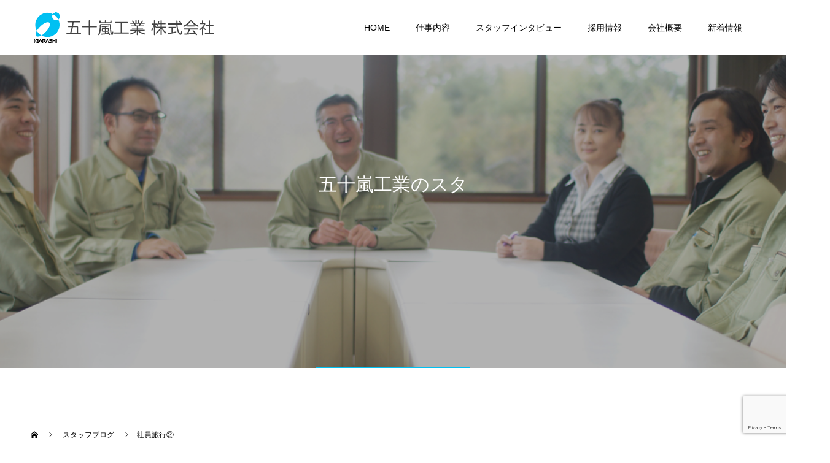

--- FILE ---
content_type: text/html; charset=UTF-8
request_url: https://www.igarashi-kyujin.com/event/%E7%A4%BE%E5%93%A1%E6%97%85%E8%A1%8C%E2%91%A1/
body_size: 9906
content:
<!doctype html>
<html dir="ltr" lang="ja"
	prefix="og: https://ogp.me/ns#"  prefix="og: http://ogp.me/ns#">
<head>
<meta charset="UTF-8">
<meta name="viewport" content="width=device-width, initial-scale=1">
<meta name="description" content="先週の５月３１日～６月２日まで五十嵐工業㈱社員旅行に行ってきました！！２班が今回は観光に行きました。北海道観光です！写真は人生初めてのｶｰﾘﾝｸﾞ体験をした会場での集合写真です。">
<title>社員旅行②</title>

		<!-- All in One SEO 4.2.2 -->
		<meta name="robots" content="max-image-preview:large" />
		<link rel="canonical" href="https://www.igarashi-kyujin.com/event/%e7%a4%be%e5%93%a1%e6%97%85%e8%a1%8c%e2%91%a1/" />

		<!-- Global site tag (gtag.js) - Google Analytics -->
<script async src="https://www.googletagmanager.com/gtag/js?id=UA-138559107-18"></script>
<script>
 window.dataLayer = window.dataLayer || [];
 function gtag(){dataLayer.push(arguments);}
 gtag('js', new Date());

 gtag('config', 'UA-138559107-18');
</script>
		<meta property="og:locale" content="ja_JP" />
		<meta property="og:site_name" content="岐阜県中津川市、恵那市の設備会社の五十嵐工業の求人採用情報。 | 一人前になるまでの様々な教育体制を準備し、国家資格の取得もサポートしていますので、業界未経験の方でも安心して働くことができます。" />
		<meta property="og:type" content="article" />
		<meta property="og:title" content="社員旅行②" />
		<meta property="og:url" content="https://www.igarashi-kyujin.com/event/%e7%a4%be%e5%93%a1%e6%97%85%e8%a1%8c%e2%91%a1/" />
		<meta property="article:published_time" content="2018-06-04T02:29:01+00:00" />
		<meta property="article:modified_time" content="2018-06-04T02:29:01+00:00" />
		<meta name="twitter:card" content="summary" />
		<meta name="twitter:title" content="社員旅行②" />
		<script type="application/ld+json" class="aioseo-schema">
			{"@context":"https:\/\/schema.org","@graph":[{"@type":"WebSite","@id":"https:\/\/www.igarashi-kyujin.com\/#website","url":"https:\/\/www.igarashi-kyujin.com\/","name":"\u5c90\u961c\u770c\u4e2d\u6d25\u5ddd\u5e02\u3001\u6075\u90a3\u5e02\u306e\u8a2d\u5099\u4f1a\u793e\u306e\u4e94\u5341\u5d50\u5de5\u696d\u306e\u6c42\u4eba\u63a1\u7528\u60c5\u5831\u3002","description":"\u4e00\u4eba\u524d\u306b\u306a\u308b\u307e\u3067\u306e\u69d8\u3005\u306a\u6559\u80b2\u4f53\u5236\u3092\u6e96\u5099\u3057\u3001\u56fd\u5bb6\u8cc7\u683c\u306e\u53d6\u5f97\u3082\u30b5\u30dd\u30fc\u30c8\u3057\u3066\u3044\u307e\u3059\u306e\u3067\u3001\u696d\u754c\u672a\u7d4c\u9a13\u306e\u65b9\u3067\u3082\u5b89\u5fc3\u3057\u3066\u50cd\u304f\u3053\u3068\u304c\u3067\u304d\u307e\u3059\u3002","inLanguage":"ja","publisher":{"@id":"https:\/\/www.igarashi-kyujin.com\/#organization"}},{"@type":"Organization","@id":"https:\/\/www.igarashi-kyujin.com\/#organization","name":"\u4e94\u5341\u5d50\u5de5\u696d\u682a\u5f0f\u4f1a\u793e","url":"https:\/\/www.igarashi-kyujin.com\/"},{"@type":"BreadcrumbList","@id":"https:\/\/www.igarashi-kyujin.com\/event\/%e7%a4%be%e5%93%a1%e6%97%85%e8%a1%8c%e2%91%a1\/#breadcrumblist","itemListElement":[{"@type":"ListItem","@id":"https:\/\/www.igarashi-kyujin.com\/#listItem","position":1,"item":{"@type":"WebPage","@id":"https:\/\/www.igarashi-kyujin.com\/","name":"\u30db\u30fc\u30e0","description":"\u4e00\u4eba\u524d\u306b\u306a\u308b\u307e\u3067\u306e\u69d8\u3005\u306a\u6559\u80b2\u4f53\u5236\u3092\u6e96\u5099\u3057\u3001\u56fd\u5bb6\u8cc7\u683c\u306e\u53d6\u5f97\u3082\u30b5\u30dd\u30fc\u30c8\u3057\u3066\u3044\u307e\u3059\u306e\u3067\u3001\u696d\u754c\u672a\u7d4c\u9a13\u306e\u65b9\u3067\u3082\u5b89\u5fc3\u3057\u3066\u50cd\u304f\u3053\u3068\u304c\u3067\u304d\u307e\u3059\u3002","url":"https:\/\/www.igarashi-kyujin.com\/"},"nextItem":"https:\/\/www.igarashi-kyujin.com\/event\/%e7%a4%be%e5%93%a1%e6%97%85%e8%a1%8c%e2%91%a1\/#listItem"},{"@type":"ListItem","@id":"https:\/\/www.igarashi-kyujin.com\/event\/%e7%a4%be%e5%93%a1%e6%97%85%e8%a1%8c%e2%91%a1\/#listItem","position":2,"item":{"@type":"WebPage","@id":"https:\/\/www.igarashi-kyujin.com\/event\/%e7%a4%be%e5%93%a1%e6%97%85%e8%a1%8c%e2%91%a1\/","name":"\u793e\u54e1\u65c5\u884c\u2461","url":"https:\/\/www.igarashi-kyujin.com\/event\/%e7%a4%be%e5%93%a1%e6%97%85%e8%a1%8c%e2%91%a1\/"},"previousItem":"https:\/\/www.igarashi-kyujin.com\/#listItem"}]},{"@type":"Person","@id":"https:\/\/www.igarashi-kyujin.com\/author\/site_blog\/#author","url":"https:\/\/www.igarashi-kyujin.com\/author\/site_blog\/","name":"site_blog","image":{"@type":"ImageObject","@id":"https:\/\/www.igarashi-kyujin.com\/event\/%e7%a4%be%e5%93%a1%e6%97%85%e8%a1%8c%e2%91%a1\/#authorImage","url":"https:\/\/secure.gravatar.com\/avatar\/2433e0cc111aaf05fd94228e8a25ed6f?s=96&d=mm&r=g","width":96,"height":96,"caption":"site_blog"}},{"@type":"WebPage","@id":"https:\/\/www.igarashi-kyujin.com\/event\/%e7%a4%be%e5%93%a1%e6%97%85%e8%a1%8c%e2%91%a1\/#webpage","url":"https:\/\/www.igarashi-kyujin.com\/event\/%e7%a4%be%e5%93%a1%e6%97%85%e8%a1%8c%e2%91%a1\/","name":"\u793e\u54e1\u65c5\u884c\u2461","inLanguage":"ja","isPartOf":{"@id":"https:\/\/www.igarashi-kyujin.com\/#website"},"breadcrumb":{"@id":"https:\/\/www.igarashi-kyujin.com\/event\/%e7%a4%be%e5%93%a1%e6%97%85%e8%a1%8c%e2%91%a1\/#breadcrumblist"},"author":"https:\/\/www.igarashi-kyujin.com\/author\/site_blog\/#author","creator":"https:\/\/www.igarashi-kyujin.com\/author\/site_blog\/#author","datePublished":"2018-06-04T02:29:01+00:00","dateModified":"2018-06-04T02:29:01+00:00"}]}
		</script>
		<!-- All in One SEO -->

<link rel='dns-prefetch' href='//www.google.com' />
<link rel='dns-prefetch' href='//s.w.org' />
<link rel="alternate" type="application/rss+xml" title="岐阜県中津川市、恵那市の設備会社の五十嵐工業の求人採用情報。 &raquo; フィード" href="https://www.igarashi-kyujin.com/feed/" />
<link rel="alternate" type="application/rss+xml" title="岐阜県中津川市、恵那市の設備会社の五十嵐工業の求人採用情報。 &raquo; コメントフィード" href="https://www.igarashi-kyujin.com/comments/feed/" />
<link rel="alternate" type="application/rss+xml" title="岐阜県中津川市、恵那市の設備会社の五十嵐工業の求人採用情報。 &raquo; 社員旅行② のコメントのフィード" href="https://www.igarashi-kyujin.com/event/%e7%a4%be%e5%93%a1%e6%97%85%e8%a1%8c%e2%91%a1/feed/" />
		<!-- This site uses the Google Analytics by MonsterInsights plugin v8.10.0 - Using Analytics tracking - https://www.monsterinsights.com/ -->
		<!-- Note: MonsterInsights is not currently configured on this site. The site owner needs to authenticate with Google Analytics in the MonsterInsights settings panel. -->
					<!-- No UA code set -->
				<!-- / Google Analytics by MonsterInsights -->
		<link rel='stylesheet' id='sbi_styles-css'  href='https://www.igarashi-kyujin.com/wp_ik1/wp-content/plugins/instagram-feed/css/sbi-styles.min.css?ver=6.6.1' type='text/css' media='all' />
<link rel='stylesheet' id='wp-block-library-css'  href='https://www.igarashi-kyujin.com/wp_ik1/wp-includes/css/dist/block-library/style.min.css?ver=5.2.23' type='text/css' media='all' />
<link rel='stylesheet' id='contact-form-7-css'  href='https://www.igarashi-kyujin.com/wp_ik1/wp-content/plugins/contact-form-7/includes/css/styles.css?ver=5.1.4' type='text/css' media='all' />
<link rel='stylesheet' id='foobox-free-min-css'  href='https://www.igarashi-kyujin.com/wp_ik1/wp-content/plugins/foobox-image-lightbox/free/css/foobox.free.min.css?ver=2.7.8' type='text/css' media='all' />
<link rel='stylesheet' id='dashicons-css'  href='https://www.igarashi-kyujin.com/wp_ik1/wp-includes/css/dashicons.min.css?ver=5.2.23' type='text/css' media='all' />
<link rel='stylesheet' id='admin-bar-css'  href='https://www.igarashi-kyujin.com/wp_ik1/wp-includes/css/admin-bar.min.css?ver=5.2.23' type='text/css' media='all' />
<link rel='stylesheet' id='switch-slick-css'  href='https://www.igarashi-kyujin.com/wp_ik1/wp-content/themes/switch_tcd063/assets/css/slick.min.css?ver=5.2.23' type='text/css' media='all' />
<link rel='stylesheet' id='switch-slick-theme-css'  href='https://www.igarashi-kyujin.com/wp_ik1/wp-content/themes/switch_tcd063/assets/css/slick-theme.min.css?ver=5.2.23' type='text/css' media='all' />
<link rel='stylesheet' id='parent-style-css'  href='https://www.igarashi-kyujin.com/wp_ik1/wp-content/themes/switch_tcd063/style.css?ver=5.2.23' type='text/css' media='all' />
<link rel='stylesheet' id='switch-style-css'  href='https://www.igarashi-kyujin.com/wp_ik1/wp-content/themes/switch_tcd063-child/style.css?ver=5.2.23' type='text/css' media='all' />
<link rel='stylesheet' id='aurora-heatmap-css'  href='https://www.igarashi-kyujin.com/wp_ik1/wp-content/plugins/aurora-heatmap/style.css?ver=1.4.5' type='text/css' media='all' />
<script type='text/javascript' src='https://www.igarashi-kyujin.com/wp_ik1/wp-includes/js/jquery/jquery.js?ver=1.12.4-wp'></script>
<script type='text/javascript' src='https://www.igarashi-kyujin.com/wp_ik1/wp-includes/js/jquery/jquery-migrate.min.js?ver=1.4.1'></script>
<script type='text/javascript'>
/* <![CDATA[ */
var aurora_heatmap_reporter = {"ajax_url":"https:\/\/www.igarashi-kyujin.com\/wp_ik1\/wp-admin\/admin-ajax.php","action":"aurora_heatmap","access":"pc","interval":"10","stacks":"10","reports":"click_pc,click_mobile","debug":"0","ajax_delay_time":"3000"};
/* ]]> */
</script>
<script type='text/javascript' src='https://www.igarashi-kyujin.com/wp_ik1/wp-content/plugins/aurora-heatmap/js/reporter.js?ver=1.4.5'></script>
<script type='text/javascript'>
/* Run FooBox FREE (v2.7.8) */
var FOOBOX = window.FOOBOX = {
	ready: true,
	preloadFont: false,
	disableOthers: false,
	o: {wordpress: { enabled: true }, countMessage:'image %index of %total', excludes:'.fbx-link,.nofoobox,.nolightbox,a[href*="pinterest.com/pin/create/button/"]', affiliate : { enabled: false }},
	selectors: [
		".foogallery-container.foogallery-lightbox-foobox", ".foogallery-container.foogallery-lightbox-foobox-free", ".gallery", ".wp-block-gallery", ".wp-caption", ".wp-block-image", "a:has(img[class*=wp-image-])", ".foobox"
	],
	pre: function( $ ){
		// Custom JavaScript (Pre)
		
	},
	post: function( $ ){
		// Custom JavaScript (Post)
		
		// Custom Captions Code
		
	},
	custom: function( $ ){
		// Custom Extra JS
		
	}
};
</script>
<script type='text/javascript' src='https://www.igarashi-kyujin.com/wp_ik1/wp-content/plugins/foobox-image-lightbox/free/js/foobox.free.min.js?ver=2.7.8'></script>
<link rel='https://api.w.org/' href='https://www.igarashi-kyujin.com/wp-json/' />
<link rel='shortlink' href='https://www.igarashi-kyujin.com/?p=1782' />
<link rel="alternate" type="application/json+oembed" href="https://www.igarashi-kyujin.com/wp-json/oembed/1.0/embed?url=https%3A%2F%2Fwww.igarashi-kyujin.com%2Fevent%2F%25e7%25a4%25be%25e5%2593%25a1%25e6%2597%2585%25e8%25a1%258c%25e2%2591%25a1%2F" />
<link rel="alternate" type="text/xml+oembed" href="https://www.igarashi-kyujin.com/wp-json/oembed/1.0/embed?url=https%3A%2F%2Fwww.igarashi-kyujin.com%2Fevent%2F%25e7%25a4%25be%25e5%2593%25a1%25e6%2597%2585%25e8%25a1%258c%25e2%2591%25a1%2F&#038;format=xml" />
<link rel="shortcut icon" href="https://www.igarashi-kyujin.com/wp_ik1/wp-content/uploads/2019/10/アイコン.png">
<style>
.c-comment__form-submit:hover,.p-cb__item-btn a,.c-pw__btn,.p-readmore__btn,.p-pager span,.p-page-links a,.p-pagetop,.p-widget__title,.p-entry__meta,.p-headline,.p-article06__cat,.p-nav02__item-upper,.p-page-header__title,.p-plan__title,.p-btn{background: #00c1f2}.c-pw__btn:hover,.p-cb__item-btn a:hover,.p-pagetop:focus,.p-pagetop:hover,.p-readmore__btn:hover,.p-page-links > span,.p-page-links a:hover,.p-pager a:hover,.p-entry__meta a:hover,.p-article06__cat:hover,.p-interview__cat:hover,.p-nav02__item-upper:hover,.p-btn:hover{background: #000000}.p-archive-header__title,.p-article01__title a:hover,.p-article01__cat a:hover,.p-article04__title a:hover,.p-faq__cat,.p-faq__list dt:hover,.p-triangle,.p-article06__title a:hover,.p-interview__faq dt,.p-nav02__item-lower:hover .p-nav02__item-title,.p-article07 a:hover,.p-article07__title,.p-block01__title,.p-block01__lower-title,.p-block02__item-title,.p-block03__item-title,.p-block04__title,.p-index-content02__title,.p-article09 a:hover .p-article09__title,.p-index-content06__title,.p-plan-table01__price,.p-plan__catch,.p-plan__notice-title,.p-spec__title{color: #000000}.p-entry__body a{color: #000000}body{font-family: "Segoe UI", Verdana, "游ゴシック", YuGothic, "Hiragino Kaku Gothic ProN", Meiryo, sans-serif}.c-logo,.p-page-header__title,.p-page-header__desc,.p-archive-header__title,.p-faq__cat,.p-interview__title,.p-footer-link__title,.p-block01__title,.p-block04__title,.p-index-content02__title,.p-headline02__title,.p-index-content01__title,.p-index-content06__title,.p-index-content07__title,.p-index-content09__title,.p-plan__title,.p-plan__catch,.p-header-content__title,.p-spec__title{font-family: "Times New Roman", "游明朝", "Yu Mincho", "游明朝体", "YuMincho", "ヒラギノ明朝 Pro W3", "Hiragino Mincho Pro", "HiraMinProN-W3", "HGS明朝E", "ＭＳ Ｐ明朝", "MS PMincho", serif; font-weight: 500}.p-page-header__title{transition-delay: 3s}.p-hover-effect--type1:hover img{-webkit-transform: scale(1.2);transform: scale(1.2)}.l-header{background: rgba(255, 255, 255, 1.000000)}.l-header--fixed.is-active{background: rgba(255, 255, 255, 1.000000)}.p-menu-btn{color: #000000}.p-global-nav > ul > li > a{color: #000000}.p-global-nav > ul > li > a:hover{color: #00c1f2}.p-global-nav .sub-menu a{background: #ffffff;color: #000000}.p-global-nav .sub-menu a:hover{background: #ffffff;color: #00c1f2}.p-global-nav .menu-item-has-children > a > .p-global-nav__toggle::before{border-color: #000000}.p-footer-link{background-image: url(https://www.igarashi-kyujin.com/wp_ik1/wp-content/uploads/2019/11/フッター画像.jpg)}.p-footer-link::before{background: rgba(0,0,0, 0.600000)}.p-info{background: #ffffff;color: #000000}.p-info__logo{font-size: 25px}.p-footer-nav{background: #dfedf2;color: #000000}.p-footer-nav a{color: #000000}.p-footer-nav a:hover{color: #00c1f2}.p-copyright{background: #000000}.p-page-header::before{background: rgba(0, 0, 0, 0.3)}.p-page-header__desc{color: #ffffff;font-size: 30px}.p-entry__title{font-size: 32px}.p-entry__body{font-size: 14px}@media screen and (max-width: 1199px) {.l-header{background: #ffffff}.l-header--fixed.is-active{background: #ffffff}.p-global-nav{background: rgba(255,255,255, 1)}.p-global-nav > ul > li > a,.p-global-nav > ul > li > a:hover,.p-global-nav a,.p-global-nav a:hover,.p-global-nav .sub-menu a,.p-global-nav .sub-menu a:hover{color: #000000!important}.p-global-nav .menu-item-has-children > a > .sub-menu-toggle::before{border-color: #000000}}@media screen and (max-width: 767px) {.p-page-header__desc{font-size: 18px}.p-entry__title{font-size: 22px}.p-entry__body{font-size: 14px}}.c-load--type1 { border: 3px solid rgba(0, 193, 242, 0.2); border-top-color: #00c1f2; }
</style>
		<style type="text/css" id="wp-custom-css">
			img {
max-width: 100%;
height: auto;
}		</style>
		</head>
<body class="event-template-default single single-event postid-1782">
<script type="text/javascript">
var preHost = (("https:" == document.location.protocol) ? "https://" : "http://");
var param = "secid=I6H873LWO";
document.write(unescape("%3Cscript async src='" + preHost + "sashare.com/b/sokus.js' type='text/javascript'%3E%3C/script%3E"));
</script>

  <div id="site_loader_overlay">
  <div id="site_loader_animation" class="c-load--type1">
      </div>
</div>
<header id="js-header" class="l-header l-header--fixed">
  <div class="l-header__inner l-inner">
    <div class="l-header__logo c-logo">
    <a href="https://www.igarashi-kyujin.com/">
    <img src="https://www.igarashi-kyujin.com/wp_ik1/wp-content/uploads/2019/10/header_logo.png" alt="岐阜県中津川市、恵那市の設備会社の五十嵐工業の求人採用情報。">
  </a>
  </div>
    <button id="js-menu-btn" class="p-menu-btn c-menu-btn"></button>
    <nav id="js-global-nav" class="p-global-nav"><ul id="menu-main" class="menu"><li id="menu-item-51" class="menu-item menu-item-type-custom menu-item-object-custom menu-item-home menu-item-51"><a href="https://www.igarashi-kyujin.com/">HOME<span class="p-global-nav__toggle"></span></a></li>
<li id="menu-item-156" class="menu-item menu-item-type-post_type menu-item-object-page menu-item-156"><a href="https://www.igarashi-kyujin.com/work/">仕事内容<span class="p-global-nav__toggle"></span></a></li>
<li id="menu-item-99" class="menu-item menu-item-type-custom menu-item-object-custom menu-item-99"><a href="https://www.igarashi-kyujin.com/interview/">スタッフインタビュー<span class="p-global-nav__toggle"></span></a></li>
<li id="menu-item-3240" class="menu-item menu-item-type-custom menu-item-object-custom menu-item-has-children menu-item-3240"><a>採用情報<span class="p-global-nav__toggle"></span></a>
<ul class="sub-menu">
	<li id="menu-item-155" class="menu-item menu-item-type-post_type menu-item-object-page menu-item-155"><a href="https://www.igarashi-kyujin.com/ambience/">社内風景<span class="p-global-nav__toggle"></span></a></li>
	<li id="menu-item-76" class="menu-item menu-item-type-post_type menu-item-object-page menu-item-76"><a href="https://www.igarashi-kyujin.com/employment/education/">教育体制<span class="p-global-nav__toggle"></span></a></li>
	<li id="menu-item-80" class="menu-item menu-item-type-post_type menu-item-object-page menu-item-80"><a href="https://www.igarashi-kyujin.com/employment/day/">１日の流れ<span class="p-global-nav__toggle"></span></a></li>
	<li id="menu-item-3636" class="menu-item menu-item-type-post_type menu-item-object-page menu-item-3636"><a href="https://www.igarashi-kyujin.com/employment_list/">募集要項<span class="p-global-nav__toggle"></span></a></li>
	<li id="menu-item-78" class="menu-item menu-item-type-post_type menu-item-object-page menu-item-78"><a href="https://www.igarashi-kyujin.com/employment/entryfoam/">エントリーフォーム<span class="p-global-nav__toggle"></span></a></li>
</ul>
</li>
<li id="menu-item-67" class="menu-item menu-item-type-post_type menu-item-object-page menu-item-67"><a href="https://www.igarashi-kyujin.com/company/">会社概要<span class="p-global-nav__toggle"></span></a></li>
<li id="menu-item-3242" class="menu-item menu-item-type-custom menu-item-object-custom menu-item-has-children menu-item-3242"><a href="https://www.igarashi-kyujin.com/news/">新着情報<span class="p-global-nav__toggle"></span></a>
<ul class="sub-menu">
	<li id="menu-item-3379" class="menu-item menu-item-type-custom menu-item-object-custom menu-item-3379"><a href="https://www.igarashi-kyujin.com/event/">スタッフブログ<span class="p-global-nav__toggle"></span></a></li>
</ul>
</li>
</ul></nav>  </div>
</header>
<main class="l-main">
    <header id="js-page-header" class="p-page-header">
        <div class="p-page-header__title">Blog</div>
        <div class="p-page-header__inner l-inner">
      <p id="js-page-header__desc" class="p-page-header__desc"><span>五十嵐工業のスタッフブログページです。<br />
日々の業務など発信していきます。</span></p>
    </div>
    <div id="js-page-header__img" class="p-page-header__img p-page-header__img--type1">
      <img src="https://www.igarashi-kyujin.com/wp_ik1/wp-content/uploads/2019/11/スタッフブログtop.jpg" alt="">
      <div  id="id1782"></div>
    </div>
  </header>
  <ol class="p-breadcrumb c-breadcrumb l-inner" itemscope="" itemtype="http://schema.org/BreadcrumbList">
<li class="p-breadcrumb__item c-breadcrumb__item c-breadcrumb__item--home" itemprop="itemListElement" itemscope="" itemtype="http://schema.org/ListItem">
<a href="https://www.igarashi-kyujin.com/" itemscope="" itemtype="http://schema.org/Thing" itemprop="item">
<span itemprop="name">HOME</span>
</a>
<meta itemprop="position" content="1">
</li>
<li class="p-breadcrumb__item c-breadcrumb__item" itemprop="itemListElement" itemscope="" itemtype="http://schema.org/ListItem">
<a href="https://www.igarashi-kyujin.com/event/" itemscope="" itemtype="http://schema.org/Thing" itemprop="item">
<span itemprop="name">スタッフブログ</span>
</a>
<meta itemprop="position" content="2">
</li>
<li class="p-breadcrumb__item c-breadcrumb__item">社員旅行②</li>
</ol>
  <div class="l-contents l-inner">

    <div class="l-primary">
      			<article class="p-entry">
        <div class="p-entry__inner">
          			    <header class="p-entry__header">
                        <time class="p-entry__meta" datetime="2018-06-04">2018.06.04</time>
                        <h1 class="p-entry__title">社員旅行②</h1>
				  </header>
          <div class="p-entry__body">
          <p>先週の５月３１日～６月２日まで五十嵐工業㈱社員旅行に行ってきました！！</p>
<p>２班が今回は観光に行きました。</p>
<p>北海道観光です！</p>
<p><img class="alignnone size-medium wp-image-1783" src="http://www.igarashi-ec.jp/igara_btob/wp-content/uploads/2018/06/IMG_2271-300x225.jpg" alt="" width="300" height="225" srcset="https://www.igarashi-kyujin.com/wp_ik1/wp-content/uploads/2018/06/IMG_2271-300x225.jpg 300w, https://www.igarashi-kyujin.com/wp_ik1/wp-content/uploads/2018/06/IMG_2271-768x576.jpg 768w, https://www.igarashi-kyujin.com/wp_ik1/wp-content/uploads/2018/06/IMG_2271-1024x768.jpg 1024w, https://www.igarashi-kyujin.com/wp_ik1/wp-content/uploads/2018/06/IMG_2271.jpg 1478w" sizes="(max-width: 300px) 100vw, 300px" /></p>
<p>写真は人生初めてのｶｰﾘﾝｸﾞ体験をした会場での集合写真です。</p>
<p>テレビで見ていてｶｰﾘﾝｸﾞって簡単なスポーツと思っていましたが実際やってみてプロのすごさがわかりました(笑)</p>
<p>氷の上を滑ることすら靴がとても滑り安易にできませんでした(笑)</p>
<p>それでもってあんなにブラシで氷を掃けるなんて理解できません(笑)</p>
<p>運が良いことに隣のｺｰﾄでソチオリンピックに出場した北海道ﾌｫﾙﾃｨｳｽの選手が練習をしていて間近でプロの技を見ることが出来ました！</p>
<p>写真も撮ってもらいました！！</p>
<p><img class="alignnone size-medium wp-image-1784" src="http://www.igarashi-ec.jp/igara_btob/wp-content/uploads/2018/06/IMG_2274-300x225.jpg" alt="" width="300" height="225" srcset="https://www.igarashi-kyujin.com/wp_ik1/wp-content/uploads/2018/06/IMG_2274-300x225.jpg 300w, https://www.igarashi-kyujin.com/wp_ik1/wp-content/uploads/2018/06/IMG_2274-768x576.jpg 768w, https://www.igarashi-kyujin.com/wp_ik1/wp-content/uploads/2018/06/IMG_2274-1024x768.jpg 1024w, https://www.igarashi-kyujin.com/wp_ik1/wp-content/uploads/2018/06/IMG_2274.jpg 1478w" sizes="(max-width: 300px) 100vw, 300px" /></p>
<p>とても楽しかったｶｰﾘﾝｸﾞ体験でした！！</p>
<p>&nbsp;</p>
<p>また北海道旅行パート③もｱｯﾌﾟしまーす＼(^o^)／</p>
<p>&nbsp;    	</p>
          </div>
          			<ul class="c-share c-share--official u-clearfix">
    		<li class="c-share__btn c-share__btn--twitter">
          <a href="https://twitter.com/share?ref_src=twsrc%5Etfw" class="twitter-share-button" data-show-count="false">Tweet</a>
    		</li>
				<li class="c-share__btn c-share__btn--facebook">
          <div class="fb-like" data-href="https://www.igarashi-kyujin.com/event/%e7%a4%be%e5%93%a1%e6%97%85%e8%a1%8c%e2%91%a1/" data-layout="button_count" data-action="like" data-size="small" data-show-faces="false" data-share="false"></div>
    		</li>
    		<li class="c-share__btn c-share__btn--facebook">
          <div class="fb-share-button" data-href="https://www.igarashi-kyujin.com/event/%e7%a4%be%e5%93%a1%e6%97%85%e8%a1%8c%e2%91%a1/" data-layout="button_count" data-size="small" data-mobile-iframe="false"><a target="_blank" href="https://www.facebook.com/sharer/sharer.php?u=https%3A%2F%2Fdevelopers.facebook.com%2Fdocs%2Fplugins%2F&amp;src=sdkpreparse" class="fb-xfbml-parse-ignore">シェア</a></div>
    		</li>
    		<li class="c-share__btn c-share__btn--google-plus">
          <g:plusone size="medium"></g:plusone>
    		</li>
    		<li class="c-share__btn c-share__btn--google-hatebu">
          <a href="http://b.hatena.ne.jp/entry/" class="hatena-bookmark-button" data-hatena-bookmark-layout="basic-label-counter" data-hatena-bookmark-lang="ja" title="このエントリーをはてなブックマークに追加"><img src="https://b.st-hatena.com/images/entry-button/button-only@2x.png" alt="このエントリーをはてなブックマークに追加" width="20" height="20" style="border: none;" /></a>
<script type="text/javascript" src="https://b.st-hatena.com/js/bookmark_button.js" charset="utf-8" async="async"></script>
    		</li>
    		<li class="c-share__btn c-share__btn--pocket">
          <a data-pocket-label="pocket" data-pocket-count="horizontal" class="pocket-btn" data-lang="en"></a>
    		</li>
    		<li class="c-share__btn c-share__btn--feedly">
        	<a href='http://feedly.com/index.html#subscription%2Ffeed%2Fhttps://www.igarashi-kyujin.com/feed/' target="_blank"><img id='feedlyFollow' src='http://s3.feedly.com/img/follows/feedly-follow-rectangle-flat-small_2x.png' alt='follow us in feedly' width='66' height='20'></a>
    		</li>
    		<li class="c-share__btn c-share__btn--pinterest">
          <a data-pin-do="buttonPin" href="https://www.pinterest.com/pin/create/button/?url=https%3A%2F%2Fwww.igarashi-kyujin.com%2Fevent%2F%25e7%25a4%25be%25e5%2593%25a1%25e6%2597%2585%25e8%25a1%258c%25e2%2591%25a1%2F&media=&description=%E7%A4%BE%E5%93%A1%E6%97%85%E8%A1%8C%E2%91%A1" data-pin-config="beside"></a>
    		</li>
			</ul>
          			    <ul class="p-nav01 c-nav01 u-clearfix">
			    	<li class="p-nav01__item--prev p-nav01__item c-nav01__item c-nav01__item--prev"><a href="https://www.igarashi-kyujin.com/event/%e7%a4%be%e5%93%a1%e6%97%85%e8%a1%8c%e2%91%a0/" data-prev="前の記事"><span>社員旅行①</span></a></li>
			    	<li class="p-nav01__item--next p-nav01__item c-nav01__item c-nav01__item--next"><a href="https://www.igarashi-kyujin.com/event/%e7%a4%be%e5%93%a1%e6%97%85%e8%a1%8c%e2%91%a2/" data-next="次の記事"><span>社員旅行③</span></a></li>
			    </ul>
                  </div>
      </article>
                </div><!-- /.l-primary -->
    <div class="l-secondary">
<div class="p-widget widget_media_image" id="media_image-14">
<a href="https://www.igarashi-kyujin.com/ambience/"><img width="300" height="250" src="https://www.igarashi-kyujin.com/wp_ik1/wp-content/uploads/2019/11/社内風景バナー-300x250.jpg" class="image wp-image-3365  attachment-medium size-medium" alt="社内風景バナー" style="max-width: 100%; height: auto;" /></a></div>
<div class="p-widget widget_media_image" id="media_image-45">
<a href="https://www.igarashi-kyujin.com/event/"><img width="300" height="100" src="https://www.igarashi-kyujin.com/wp_ik1/wp-content/uploads/2019/11/スタッフブログ_banner-300x100.jpg" class="image wp-image-3395  attachment-medium size-medium" alt="スタッフブログ" style="max-width: 100%; height: auto;" srcset="https://www.igarashi-kyujin.com/wp_ik1/wp-content/uploads/2019/11/スタッフブログ_banner-300x100.jpg 300w, https://www.igarashi-kyujin.com/wp_ik1/wp-content/uploads/2019/11/スタッフブログ_banner.jpg 700w" sizes="(max-width: 300px) 100vw, 300px" /></a></div>
<div class="p-widget widget_media_image" id="media_image-31">
<a href="https://www.igarashi-ec.jp/" target="_blank" rel="noopener noreferrer"><img width="300" height="100" src="https://www.igarashi-kyujin.com/wp_ik1/wp-content/uploads/2019/11/公式ホームページ_banner-300x100.jpg" class="image wp-image-3400  attachment-medium size-medium" alt="公式ホームページ" style="max-width: 100%; height: auto;" srcset="https://www.igarashi-kyujin.com/wp_ik1/wp-content/uploads/2019/11/公式ホームページ_banner-300x100.jpg 300w, https://www.igarashi-kyujin.com/wp_ik1/wp-content/uploads/2019/11/公式ホームページ_banner.jpg 700w" sizes="(max-width: 300px) 100vw, 300px" /></a></div>
<div class="p-widget widget_media_image" id="media_image-32">
<a href="https://igarashi-haikan.com" target="_blank" rel="noopener noreferrer"><img width="300" height="100" src="https://www.igarashi-kyujin.com/wp_ik1/wp-content/uploads/2019/11/工場ホームページ-300x100.jpg" class="image wp-image-3399  attachment-medium size-medium" alt="" style="max-width: 100%; height: auto;" srcset="https://www.igarashi-kyujin.com/wp_ik1/wp-content/uploads/2019/11/工場ホームページ-300x100.jpg 300w, https://www.igarashi-kyujin.com/wp_ik1/wp-content/uploads/2019/11/工場ホームページ.jpg 700w" sizes="(max-width: 300px) 100vw, 300px" /></a></div>
<div class="p-widget widget_media_image" id="media_image-53">
<a href="https://fresh.igarashi-kyujin.com/" target="_blank" rel="noopener noreferrer"><img width="300" height="100" src="https://www.igarashi-kyujin.com/wp_ik1/wp-content/uploads/2025/10/五十嵐求人サイト用TOPバナー-300x100.png" class="image wp-image-4341  attachment-medium size-medium" alt="" style="max-width: 100%; height: auto;" srcset="https://www.igarashi-kyujin.com/wp_ik1/wp-content/uploads/2025/10/五十嵐求人サイト用TOPバナー-300x100.png 300w, https://www.igarashi-kyujin.com/wp_ik1/wp-content/uploads/2025/10/五十嵐求人サイト用TOPバナー.png 500w" sizes="(max-width: 300px) 100vw, 300px" /></a></div>
</div><!-- /.l-secondary -->
  </div><!-- /.l-contents -->
</main>
<footer class="l-footer">

  
        <section id="js-footer-link" class="p-footer-link p-footer-link--img">

      
        
      
      <div class="p-footer-link__inner l-inner">
        <h2 class="p-footer-link__title">便利で快適な暮らしをお届けする大切なお仕事です。</h2>
        <p class="p-footer-link__desc">五十嵐工業では、業界未経験の方でも安心して働いていただけるよう教育体制を充実させております。<br />
経験豊富な先輩が丁寧にサポートします！一緒に働いてみませんか？</p>
        <ul class="p-footer-link__list">
                              <li class="p-footer-link__list-item p-article07">
            <a class="p-hover-effect--type1" href="https://www.igarashi-kyujin.com/employment_list/">
              <span class="p-article07__title">募集要項</span>
              <img src="https://www.igarashi-kyujin.com/wp_ik1/wp-content/uploads/2019/11/募集要項_フッター.jpg" alt="">
            </a>
          </li>
                              <li class="p-footer-link__list-item p-article07">
            <a class="p-hover-effect--type1" href="https://www.igarashi-kyujin.com/employment/entryfoam/">
              <span class="p-article07__title">エントリーフォーム</span>
              <img src="https://www.igarashi-kyujin.com/wp_ik1/wp-content/uploads/2019/11/エントリーフォーム_フッター.jpg" alt="">
            </a>
          </li>
                  </ul>
      </div>
    </section>
    
  
  <div class="p-info">
    <div class="p-info__inner l-inner">
      <div class="p-info__logo c-logo">
    <div class="footer-3col">
    <div class="col1">
      <a href="https://www.igarashi-kyujin.com/">
        <img src="https://www.igarashi-kyujin.com/wp_ik1/wp-content/uploads/2019/10/header_logo.png" alt="岐阜県中津川市、恵那市の設備会社の五十嵐工業の求人採用情報。">
      </a>
    </div>
    <div class="col2">
      <a href="https://www.pref.gifu.lg.jp/page/16208.html" target="_blank">
          <img src="/wp_ik1/wp-content/uploads/2022/04/バナー.jpg" alt="ぎふ建設人材育成リーディング企業">
        </a>
    </div>
    <div class="col3">

      <a href="https://www.igarashi-ec.jp/kenkoukeiei/" target="_blank">
        <img src="/wp_ik1/wp-content/uploads/2025/03/yuryo2025.jpg" alt="2025 健康経営優良法人 認定">
      </a>

    </div>
  </div>
  </div>
      <p class="p-info__address">〒509-9132<br />
岐阜県中津川市茄子川2077-8<br />
TEL：0573-68-2161　FAX：0573-68-2197<br />
<br />
【多治見営業所】<br />
〒507-0038<br />
岐阜県多治見市白山町3丁目13-1<br />
TEL：0572-44-8408　FAX：0572-44-8409<br />
<br />
【名古屋営業所】<br />
〒450-0002<br />
愛知県名古屋市中村区名駅5丁目20-6<br />
ロータリーオフィス1ST 2階<br />
TEL：052-485-7990　FAX：052-485-7991</p>
	    <ul class="p-social-nav">
                                                          <li class="p-social-nav__item p-social-nav__item--rss"><a href="https://www.igarashi-kyujin.com/feed/"></a></li>
        	    </ul>
    </div>
  </div>
  <ul id="menu-footermenu" class="p-footer-nav"><li id="menu-item-50" class="menu-item menu-item-type-custom menu-item-object-custom menu-item-home menu-item-50"><a href="https://www.igarashi-kyujin.com/">HOME</a></li>
<li id="menu-item-158" class="menu-item menu-item-type-post_type menu-item-object-page menu-item-158"><a href="https://www.igarashi-kyujin.com/work/">仕事内容</a></li>
<li id="menu-item-159" class="menu-item menu-item-type-custom menu-item-object-custom menu-item-159"><a href="https://www.igarashi-kyujin.com/interview/">スタッフインタビュー</a></li>
<li id="menu-item-157" class="menu-item menu-item-type-post_type menu-item-object-page menu-item-157"><a href="https://www.igarashi-kyujin.com/ambience/">社内風景</a></li>
<li id="menu-item-75" class="menu-item menu-item-type-post_type menu-item-object-page menu-item-75"><a href="https://www.igarashi-kyujin.com/employment/education/">教育体制</a></li>
<li id="menu-item-73" class="menu-item menu-item-type-post_type menu-item-object-page menu-item-73"><a href="https://www.igarashi-kyujin.com/employment/day/">１日の流れ</a></li>
<li id="menu-item-3363" class="menu-item menu-item-type-custom menu-item-object-custom menu-item-3363"><a href="https://www.igarashi-kyujin.com/interview/igarashieiji/#id3346">代表挨拶</a></li>
<li id="menu-item-3697" class="menu-item menu-item-type-post_type menu-item-object-page menu-item-3697"><a href="https://www.igarashi-kyujin.com/employment_list/">募集要項</a></li>
<li id="menu-item-71" class="menu-item menu-item-type-post_type menu-item-object-page menu-item-71"><a href="https://www.igarashi-kyujin.com/employment/entryfoam/">エントリーフォーム</a></li>
<li id="menu-item-69" class="menu-item menu-item-type-post_type menu-item-object-page menu-item-69"><a href="https://www.igarashi-kyujin.com/company/">会社概要</a></li>
<li id="menu-item-3364" class="menu-item menu-item-type-custom menu-item-object-custom menu-item-3364"><a href="https://www.igarashi-kyujin.com/news/">新着情報</a></li>
<li id="menu-item-48" class="menu-item menu-item-type-post_type menu-item-object-page menu-item-48"><a href="https://www.igarashi-kyujin.com/sitemap/">サイトマップ</a></li>
<li id="menu-item-49" class="menu-item menu-item-type-post_type menu-item-object-page menu-item-privacy-policy menu-item-49"><a href="https://www.igarashi-kyujin.com/privacy/">プライバシーポリシー</a></li>
</ul>  <p class="p-copyright">
  <small>Copyright &copy; 岐阜県中津川市、恵那市の設備会社の五十嵐工業の求人採用情報。 All Rights Reserved.</small>
  </p>
  <button id="js-pagetop" class="p-pagetop"></button>
</footer>
<!-- Instagram Feed JS -->
<script type="text/javascript">
var sbiajaxurl = "https://www.igarashi-kyujin.com/wp_ik1/wp-admin/admin-ajax.php";
</script>
</div>
<script async src="https://platform.twitter.com/widgets.js" charset="utf-8"></script>
<div id="fb-root"></div>
<script>(function(d, s, id) {
  var js, fjs = d.getElementsByTagName(s)[0];
  if (d.getElementById(id)) return;
  js = d.createElement(s); js.id = id;
  js.src = 'https://connect.facebook.net/ja_JP/sdk.js#xfbml=1&version=v3.0';
  fjs.parentNode.insertBefore(js, fjs);
}(document, 'script', 'facebook-jssdk'));</script>
<script src="https://apis.google.com/js/platform.js" async defer></script>
<script type="text/javascript" src="https://b.st-hatena.com/js/bookmark_button.js" charset="utf-8" async="async"></script>
<script type="text/javascript">!function(d,i){if(!d.getElementById(i)){var j=d.createElement("script");j.id=i;j.src="https://widgets.getpocket.com/v1/j/btn.js?v=1";var w=d.getElementById(i);d.body.appendChild(j);}}(document,"pocket-btn-js");</script>
<script async defer src="//assets.pinterest.com/js/pinit.js"></script>
<script type='text/javascript'>
/* <![CDATA[ */
var wpcf7 = {"apiSettings":{"root":"https:\/\/www.igarashi-kyujin.com\/wp-json\/contact-form-7\/v1","namespace":"contact-form-7\/v1"}};
/* ]]> */
</script>
<script type='text/javascript' src='https://www.igarashi-kyujin.com/wp_ik1/wp-content/plugins/contact-form-7/includes/js/scripts.js?ver=5.1.4'></script>
<script type='text/javascript' src='https://www.google.com/recaptcha/api.js?render=6LcZna0pAAAAAOkTJ8GpOIl4jSag7rhjVPwbonBD&#038;ver=3.0'></script>
<script type='text/javascript' src='https://www.igarashi-kyujin.com/wp_ik1/wp-content/themes/switch_tcd063/assets/js/t.min.js?ver=1.3'></script>
<script type='text/javascript' src='https://www.igarashi-kyujin.com/wp_ik1/wp-content/themes/switch_tcd063/assets/js/functions.min.js?ver=1.3'></script>
<script type='text/javascript' src='https://www.igarashi-kyujin.com/wp_ik1/wp-content/themes/switch_tcd063/assets/js/youtube.min.js?ver=1.3'></script>
<script type='text/javascript' src='https://www.igarashi-kyujin.com/wp_ik1/wp-includes/js/wp-embed.min.js?ver=5.2.23'></script>
<script type="text/javascript">
( function( grecaptcha, sitekey, actions ) {

	var wpcf7recaptcha = {

		execute: function( action ) {
			grecaptcha.execute(
				sitekey,
				{ action: action }
			).then( function( token ) {
				var forms = document.getElementsByTagName( 'form' );

				for ( var i = 0; i < forms.length; i++ ) {
					var fields = forms[ i ].getElementsByTagName( 'input' );

					for ( var j = 0; j < fields.length; j++ ) {
						var field = fields[ j ];

						if ( 'g-recaptcha-response' === field.getAttribute( 'name' ) ) {
							field.setAttribute( 'value', token );
							break;
						}
					}
				}
			} );
		},

		executeOnHomepage: function() {
			wpcf7recaptcha.execute( actions[ 'homepage' ] );
		},

		executeOnContactform: function() {
			wpcf7recaptcha.execute( actions[ 'contactform' ] );
		},

	};

	grecaptcha.ready(
		wpcf7recaptcha.executeOnHomepage
	);

	document.addEventListener( 'change',
		wpcf7recaptcha.executeOnContactform, false
	);

	document.addEventListener( 'wpcf7submit',
		wpcf7recaptcha.executeOnHomepage, false
	);

} )(
	grecaptcha,
	'6LcZna0pAAAAAOkTJ8GpOIl4jSag7rhjVPwbonBD',
	{"homepage":"homepage","contactform":"contactform"}
);
</script>
<script>
(function($) {
  var initialized = false;
  var initialize = function() {
    if (initialized) return;
    initialized = true;

    $(document).trigger('js-initialized');
    $(window).trigger('resize').trigger('scroll');
  };

  	$(window).load(function() {
    setTimeout(initialize, 800);
		$('#site_loader_animation:not(:hidden, :animated)').delay(600).fadeOut(400);
		$('#site_loader_overlay:not(:hidden, :animated)').delay(900).fadeOut(800);
	});
	setTimeout(function(){
		setTimeout(initialize, 800);
		$('#site_loader_animation:not(:hidden, :animated)').delay(600).fadeOut(400);
		$('#site_loader_overlay:not(:hidden, :animated)').delay(900).fadeOut(800);
	}, 3000);

  
})(jQuery);
</script>
</body>
</html>


--- FILE ---
content_type: text/html; charset=utf-8
request_url: https://www.google.com/recaptcha/api2/anchor?ar=1&k=6LcZna0pAAAAAOkTJ8GpOIl4jSag7rhjVPwbonBD&co=aHR0cHM6Ly93d3cuaWdhcmFzaGkta3l1amluLmNvbTo0NDM.&hl=en&v=N67nZn4AqZkNcbeMu4prBgzg&size=invisible&anchor-ms=20000&execute-ms=30000&cb=rkxysceyy80h
body_size: 48704
content:
<!DOCTYPE HTML><html dir="ltr" lang="en"><head><meta http-equiv="Content-Type" content="text/html; charset=UTF-8">
<meta http-equiv="X-UA-Compatible" content="IE=edge">
<title>reCAPTCHA</title>
<style type="text/css">
/* cyrillic-ext */
@font-face {
  font-family: 'Roboto';
  font-style: normal;
  font-weight: 400;
  font-stretch: 100%;
  src: url(//fonts.gstatic.com/s/roboto/v48/KFO7CnqEu92Fr1ME7kSn66aGLdTylUAMa3GUBHMdazTgWw.woff2) format('woff2');
  unicode-range: U+0460-052F, U+1C80-1C8A, U+20B4, U+2DE0-2DFF, U+A640-A69F, U+FE2E-FE2F;
}
/* cyrillic */
@font-face {
  font-family: 'Roboto';
  font-style: normal;
  font-weight: 400;
  font-stretch: 100%;
  src: url(//fonts.gstatic.com/s/roboto/v48/KFO7CnqEu92Fr1ME7kSn66aGLdTylUAMa3iUBHMdazTgWw.woff2) format('woff2');
  unicode-range: U+0301, U+0400-045F, U+0490-0491, U+04B0-04B1, U+2116;
}
/* greek-ext */
@font-face {
  font-family: 'Roboto';
  font-style: normal;
  font-weight: 400;
  font-stretch: 100%;
  src: url(//fonts.gstatic.com/s/roboto/v48/KFO7CnqEu92Fr1ME7kSn66aGLdTylUAMa3CUBHMdazTgWw.woff2) format('woff2');
  unicode-range: U+1F00-1FFF;
}
/* greek */
@font-face {
  font-family: 'Roboto';
  font-style: normal;
  font-weight: 400;
  font-stretch: 100%;
  src: url(//fonts.gstatic.com/s/roboto/v48/KFO7CnqEu92Fr1ME7kSn66aGLdTylUAMa3-UBHMdazTgWw.woff2) format('woff2');
  unicode-range: U+0370-0377, U+037A-037F, U+0384-038A, U+038C, U+038E-03A1, U+03A3-03FF;
}
/* math */
@font-face {
  font-family: 'Roboto';
  font-style: normal;
  font-weight: 400;
  font-stretch: 100%;
  src: url(//fonts.gstatic.com/s/roboto/v48/KFO7CnqEu92Fr1ME7kSn66aGLdTylUAMawCUBHMdazTgWw.woff2) format('woff2');
  unicode-range: U+0302-0303, U+0305, U+0307-0308, U+0310, U+0312, U+0315, U+031A, U+0326-0327, U+032C, U+032F-0330, U+0332-0333, U+0338, U+033A, U+0346, U+034D, U+0391-03A1, U+03A3-03A9, U+03B1-03C9, U+03D1, U+03D5-03D6, U+03F0-03F1, U+03F4-03F5, U+2016-2017, U+2034-2038, U+203C, U+2040, U+2043, U+2047, U+2050, U+2057, U+205F, U+2070-2071, U+2074-208E, U+2090-209C, U+20D0-20DC, U+20E1, U+20E5-20EF, U+2100-2112, U+2114-2115, U+2117-2121, U+2123-214F, U+2190, U+2192, U+2194-21AE, U+21B0-21E5, U+21F1-21F2, U+21F4-2211, U+2213-2214, U+2216-22FF, U+2308-230B, U+2310, U+2319, U+231C-2321, U+2336-237A, U+237C, U+2395, U+239B-23B7, U+23D0, U+23DC-23E1, U+2474-2475, U+25AF, U+25B3, U+25B7, U+25BD, U+25C1, U+25CA, U+25CC, U+25FB, U+266D-266F, U+27C0-27FF, U+2900-2AFF, U+2B0E-2B11, U+2B30-2B4C, U+2BFE, U+3030, U+FF5B, U+FF5D, U+1D400-1D7FF, U+1EE00-1EEFF;
}
/* symbols */
@font-face {
  font-family: 'Roboto';
  font-style: normal;
  font-weight: 400;
  font-stretch: 100%;
  src: url(//fonts.gstatic.com/s/roboto/v48/KFO7CnqEu92Fr1ME7kSn66aGLdTylUAMaxKUBHMdazTgWw.woff2) format('woff2');
  unicode-range: U+0001-000C, U+000E-001F, U+007F-009F, U+20DD-20E0, U+20E2-20E4, U+2150-218F, U+2190, U+2192, U+2194-2199, U+21AF, U+21E6-21F0, U+21F3, U+2218-2219, U+2299, U+22C4-22C6, U+2300-243F, U+2440-244A, U+2460-24FF, U+25A0-27BF, U+2800-28FF, U+2921-2922, U+2981, U+29BF, U+29EB, U+2B00-2BFF, U+4DC0-4DFF, U+FFF9-FFFB, U+10140-1018E, U+10190-1019C, U+101A0, U+101D0-101FD, U+102E0-102FB, U+10E60-10E7E, U+1D2C0-1D2D3, U+1D2E0-1D37F, U+1F000-1F0FF, U+1F100-1F1AD, U+1F1E6-1F1FF, U+1F30D-1F30F, U+1F315, U+1F31C, U+1F31E, U+1F320-1F32C, U+1F336, U+1F378, U+1F37D, U+1F382, U+1F393-1F39F, U+1F3A7-1F3A8, U+1F3AC-1F3AF, U+1F3C2, U+1F3C4-1F3C6, U+1F3CA-1F3CE, U+1F3D4-1F3E0, U+1F3ED, U+1F3F1-1F3F3, U+1F3F5-1F3F7, U+1F408, U+1F415, U+1F41F, U+1F426, U+1F43F, U+1F441-1F442, U+1F444, U+1F446-1F449, U+1F44C-1F44E, U+1F453, U+1F46A, U+1F47D, U+1F4A3, U+1F4B0, U+1F4B3, U+1F4B9, U+1F4BB, U+1F4BF, U+1F4C8-1F4CB, U+1F4D6, U+1F4DA, U+1F4DF, U+1F4E3-1F4E6, U+1F4EA-1F4ED, U+1F4F7, U+1F4F9-1F4FB, U+1F4FD-1F4FE, U+1F503, U+1F507-1F50B, U+1F50D, U+1F512-1F513, U+1F53E-1F54A, U+1F54F-1F5FA, U+1F610, U+1F650-1F67F, U+1F687, U+1F68D, U+1F691, U+1F694, U+1F698, U+1F6AD, U+1F6B2, U+1F6B9-1F6BA, U+1F6BC, U+1F6C6-1F6CF, U+1F6D3-1F6D7, U+1F6E0-1F6EA, U+1F6F0-1F6F3, U+1F6F7-1F6FC, U+1F700-1F7FF, U+1F800-1F80B, U+1F810-1F847, U+1F850-1F859, U+1F860-1F887, U+1F890-1F8AD, U+1F8B0-1F8BB, U+1F8C0-1F8C1, U+1F900-1F90B, U+1F93B, U+1F946, U+1F984, U+1F996, U+1F9E9, U+1FA00-1FA6F, U+1FA70-1FA7C, U+1FA80-1FA89, U+1FA8F-1FAC6, U+1FACE-1FADC, U+1FADF-1FAE9, U+1FAF0-1FAF8, U+1FB00-1FBFF;
}
/* vietnamese */
@font-face {
  font-family: 'Roboto';
  font-style: normal;
  font-weight: 400;
  font-stretch: 100%;
  src: url(//fonts.gstatic.com/s/roboto/v48/KFO7CnqEu92Fr1ME7kSn66aGLdTylUAMa3OUBHMdazTgWw.woff2) format('woff2');
  unicode-range: U+0102-0103, U+0110-0111, U+0128-0129, U+0168-0169, U+01A0-01A1, U+01AF-01B0, U+0300-0301, U+0303-0304, U+0308-0309, U+0323, U+0329, U+1EA0-1EF9, U+20AB;
}
/* latin-ext */
@font-face {
  font-family: 'Roboto';
  font-style: normal;
  font-weight: 400;
  font-stretch: 100%;
  src: url(//fonts.gstatic.com/s/roboto/v48/KFO7CnqEu92Fr1ME7kSn66aGLdTylUAMa3KUBHMdazTgWw.woff2) format('woff2');
  unicode-range: U+0100-02BA, U+02BD-02C5, U+02C7-02CC, U+02CE-02D7, U+02DD-02FF, U+0304, U+0308, U+0329, U+1D00-1DBF, U+1E00-1E9F, U+1EF2-1EFF, U+2020, U+20A0-20AB, U+20AD-20C0, U+2113, U+2C60-2C7F, U+A720-A7FF;
}
/* latin */
@font-face {
  font-family: 'Roboto';
  font-style: normal;
  font-weight: 400;
  font-stretch: 100%;
  src: url(//fonts.gstatic.com/s/roboto/v48/KFO7CnqEu92Fr1ME7kSn66aGLdTylUAMa3yUBHMdazQ.woff2) format('woff2');
  unicode-range: U+0000-00FF, U+0131, U+0152-0153, U+02BB-02BC, U+02C6, U+02DA, U+02DC, U+0304, U+0308, U+0329, U+2000-206F, U+20AC, U+2122, U+2191, U+2193, U+2212, U+2215, U+FEFF, U+FFFD;
}
/* cyrillic-ext */
@font-face {
  font-family: 'Roboto';
  font-style: normal;
  font-weight: 500;
  font-stretch: 100%;
  src: url(//fonts.gstatic.com/s/roboto/v48/KFO7CnqEu92Fr1ME7kSn66aGLdTylUAMa3GUBHMdazTgWw.woff2) format('woff2');
  unicode-range: U+0460-052F, U+1C80-1C8A, U+20B4, U+2DE0-2DFF, U+A640-A69F, U+FE2E-FE2F;
}
/* cyrillic */
@font-face {
  font-family: 'Roboto';
  font-style: normal;
  font-weight: 500;
  font-stretch: 100%;
  src: url(//fonts.gstatic.com/s/roboto/v48/KFO7CnqEu92Fr1ME7kSn66aGLdTylUAMa3iUBHMdazTgWw.woff2) format('woff2');
  unicode-range: U+0301, U+0400-045F, U+0490-0491, U+04B0-04B1, U+2116;
}
/* greek-ext */
@font-face {
  font-family: 'Roboto';
  font-style: normal;
  font-weight: 500;
  font-stretch: 100%;
  src: url(//fonts.gstatic.com/s/roboto/v48/KFO7CnqEu92Fr1ME7kSn66aGLdTylUAMa3CUBHMdazTgWw.woff2) format('woff2');
  unicode-range: U+1F00-1FFF;
}
/* greek */
@font-face {
  font-family: 'Roboto';
  font-style: normal;
  font-weight: 500;
  font-stretch: 100%;
  src: url(//fonts.gstatic.com/s/roboto/v48/KFO7CnqEu92Fr1ME7kSn66aGLdTylUAMa3-UBHMdazTgWw.woff2) format('woff2');
  unicode-range: U+0370-0377, U+037A-037F, U+0384-038A, U+038C, U+038E-03A1, U+03A3-03FF;
}
/* math */
@font-face {
  font-family: 'Roboto';
  font-style: normal;
  font-weight: 500;
  font-stretch: 100%;
  src: url(//fonts.gstatic.com/s/roboto/v48/KFO7CnqEu92Fr1ME7kSn66aGLdTylUAMawCUBHMdazTgWw.woff2) format('woff2');
  unicode-range: U+0302-0303, U+0305, U+0307-0308, U+0310, U+0312, U+0315, U+031A, U+0326-0327, U+032C, U+032F-0330, U+0332-0333, U+0338, U+033A, U+0346, U+034D, U+0391-03A1, U+03A3-03A9, U+03B1-03C9, U+03D1, U+03D5-03D6, U+03F0-03F1, U+03F4-03F5, U+2016-2017, U+2034-2038, U+203C, U+2040, U+2043, U+2047, U+2050, U+2057, U+205F, U+2070-2071, U+2074-208E, U+2090-209C, U+20D0-20DC, U+20E1, U+20E5-20EF, U+2100-2112, U+2114-2115, U+2117-2121, U+2123-214F, U+2190, U+2192, U+2194-21AE, U+21B0-21E5, U+21F1-21F2, U+21F4-2211, U+2213-2214, U+2216-22FF, U+2308-230B, U+2310, U+2319, U+231C-2321, U+2336-237A, U+237C, U+2395, U+239B-23B7, U+23D0, U+23DC-23E1, U+2474-2475, U+25AF, U+25B3, U+25B7, U+25BD, U+25C1, U+25CA, U+25CC, U+25FB, U+266D-266F, U+27C0-27FF, U+2900-2AFF, U+2B0E-2B11, U+2B30-2B4C, U+2BFE, U+3030, U+FF5B, U+FF5D, U+1D400-1D7FF, U+1EE00-1EEFF;
}
/* symbols */
@font-face {
  font-family: 'Roboto';
  font-style: normal;
  font-weight: 500;
  font-stretch: 100%;
  src: url(//fonts.gstatic.com/s/roboto/v48/KFO7CnqEu92Fr1ME7kSn66aGLdTylUAMaxKUBHMdazTgWw.woff2) format('woff2');
  unicode-range: U+0001-000C, U+000E-001F, U+007F-009F, U+20DD-20E0, U+20E2-20E4, U+2150-218F, U+2190, U+2192, U+2194-2199, U+21AF, U+21E6-21F0, U+21F3, U+2218-2219, U+2299, U+22C4-22C6, U+2300-243F, U+2440-244A, U+2460-24FF, U+25A0-27BF, U+2800-28FF, U+2921-2922, U+2981, U+29BF, U+29EB, U+2B00-2BFF, U+4DC0-4DFF, U+FFF9-FFFB, U+10140-1018E, U+10190-1019C, U+101A0, U+101D0-101FD, U+102E0-102FB, U+10E60-10E7E, U+1D2C0-1D2D3, U+1D2E0-1D37F, U+1F000-1F0FF, U+1F100-1F1AD, U+1F1E6-1F1FF, U+1F30D-1F30F, U+1F315, U+1F31C, U+1F31E, U+1F320-1F32C, U+1F336, U+1F378, U+1F37D, U+1F382, U+1F393-1F39F, U+1F3A7-1F3A8, U+1F3AC-1F3AF, U+1F3C2, U+1F3C4-1F3C6, U+1F3CA-1F3CE, U+1F3D4-1F3E0, U+1F3ED, U+1F3F1-1F3F3, U+1F3F5-1F3F7, U+1F408, U+1F415, U+1F41F, U+1F426, U+1F43F, U+1F441-1F442, U+1F444, U+1F446-1F449, U+1F44C-1F44E, U+1F453, U+1F46A, U+1F47D, U+1F4A3, U+1F4B0, U+1F4B3, U+1F4B9, U+1F4BB, U+1F4BF, U+1F4C8-1F4CB, U+1F4D6, U+1F4DA, U+1F4DF, U+1F4E3-1F4E6, U+1F4EA-1F4ED, U+1F4F7, U+1F4F9-1F4FB, U+1F4FD-1F4FE, U+1F503, U+1F507-1F50B, U+1F50D, U+1F512-1F513, U+1F53E-1F54A, U+1F54F-1F5FA, U+1F610, U+1F650-1F67F, U+1F687, U+1F68D, U+1F691, U+1F694, U+1F698, U+1F6AD, U+1F6B2, U+1F6B9-1F6BA, U+1F6BC, U+1F6C6-1F6CF, U+1F6D3-1F6D7, U+1F6E0-1F6EA, U+1F6F0-1F6F3, U+1F6F7-1F6FC, U+1F700-1F7FF, U+1F800-1F80B, U+1F810-1F847, U+1F850-1F859, U+1F860-1F887, U+1F890-1F8AD, U+1F8B0-1F8BB, U+1F8C0-1F8C1, U+1F900-1F90B, U+1F93B, U+1F946, U+1F984, U+1F996, U+1F9E9, U+1FA00-1FA6F, U+1FA70-1FA7C, U+1FA80-1FA89, U+1FA8F-1FAC6, U+1FACE-1FADC, U+1FADF-1FAE9, U+1FAF0-1FAF8, U+1FB00-1FBFF;
}
/* vietnamese */
@font-face {
  font-family: 'Roboto';
  font-style: normal;
  font-weight: 500;
  font-stretch: 100%;
  src: url(//fonts.gstatic.com/s/roboto/v48/KFO7CnqEu92Fr1ME7kSn66aGLdTylUAMa3OUBHMdazTgWw.woff2) format('woff2');
  unicode-range: U+0102-0103, U+0110-0111, U+0128-0129, U+0168-0169, U+01A0-01A1, U+01AF-01B0, U+0300-0301, U+0303-0304, U+0308-0309, U+0323, U+0329, U+1EA0-1EF9, U+20AB;
}
/* latin-ext */
@font-face {
  font-family: 'Roboto';
  font-style: normal;
  font-weight: 500;
  font-stretch: 100%;
  src: url(//fonts.gstatic.com/s/roboto/v48/KFO7CnqEu92Fr1ME7kSn66aGLdTylUAMa3KUBHMdazTgWw.woff2) format('woff2');
  unicode-range: U+0100-02BA, U+02BD-02C5, U+02C7-02CC, U+02CE-02D7, U+02DD-02FF, U+0304, U+0308, U+0329, U+1D00-1DBF, U+1E00-1E9F, U+1EF2-1EFF, U+2020, U+20A0-20AB, U+20AD-20C0, U+2113, U+2C60-2C7F, U+A720-A7FF;
}
/* latin */
@font-face {
  font-family: 'Roboto';
  font-style: normal;
  font-weight: 500;
  font-stretch: 100%;
  src: url(//fonts.gstatic.com/s/roboto/v48/KFO7CnqEu92Fr1ME7kSn66aGLdTylUAMa3yUBHMdazQ.woff2) format('woff2');
  unicode-range: U+0000-00FF, U+0131, U+0152-0153, U+02BB-02BC, U+02C6, U+02DA, U+02DC, U+0304, U+0308, U+0329, U+2000-206F, U+20AC, U+2122, U+2191, U+2193, U+2212, U+2215, U+FEFF, U+FFFD;
}
/* cyrillic-ext */
@font-face {
  font-family: 'Roboto';
  font-style: normal;
  font-weight: 900;
  font-stretch: 100%;
  src: url(//fonts.gstatic.com/s/roboto/v48/KFO7CnqEu92Fr1ME7kSn66aGLdTylUAMa3GUBHMdazTgWw.woff2) format('woff2');
  unicode-range: U+0460-052F, U+1C80-1C8A, U+20B4, U+2DE0-2DFF, U+A640-A69F, U+FE2E-FE2F;
}
/* cyrillic */
@font-face {
  font-family: 'Roboto';
  font-style: normal;
  font-weight: 900;
  font-stretch: 100%;
  src: url(//fonts.gstatic.com/s/roboto/v48/KFO7CnqEu92Fr1ME7kSn66aGLdTylUAMa3iUBHMdazTgWw.woff2) format('woff2');
  unicode-range: U+0301, U+0400-045F, U+0490-0491, U+04B0-04B1, U+2116;
}
/* greek-ext */
@font-face {
  font-family: 'Roboto';
  font-style: normal;
  font-weight: 900;
  font-stretch: 100%;
  src: url(//fonts.gstatic.com/s/roboto/v48/KFO7CnqEu92Fr1ME7kSn66aGLdTylUAMa3CUBHMdazTgWw.woff2) format('woff2');
  unicode-range: U+1F00-1FFF;
}
/* greek */
@font-face {
  font-family: 'Roboto';
  font-style: normal;
  font-weight: 900;
  font-stretch: 100%;
  src: url(//fonts.gstatic.com/s/roboto/v48/KFO7CnqEu92Fr1ME7kSn66aGLdTylUAMa3-UBHMdazTgWw.woff2) format('woff2');
  unicode-range: U+0370-0377, U+037A-037F, U+0384-038A, U+038C, U+038E-03A1, U+03A3-03FF;
}
/* math */
@font-face {
  font-family: 'Roboto';
  font-style: normal;
  font-weight: 900;
  font-stretch: 100%;
  src: url(//fonts.gstatic.com/s/roboto/v48/KFO7CnqEu92Fr1ME7kSn66aGLdTylUAMawCUBHMdazTgWw.woff2) format('woff2');
  unicode-range: U+0302-0303, U+0305, U+0307-0308, U+0310, U+0312, U+0315, U+031A, U+0326-0327, U+032C, U+032F-0330, U+0332-0333, U+0338, U+033A, U+0346, U+034D, U+0391-03A1, U+03A3-03A9, U+03B1-03C9, U+03D1, U+03D5-03D6, U+03F0-03F1, U+03F4-03F5, U+2016-2017, U+2034-2038, U+203C, U+2040, U+2043, U+2047, U+2050, U+2057, U+205F, U+2070-2071, U+2074-208E, U+2090-209C, U+20D0-20DC, U+20E1, U+20E5-20EF, U+2100-2112, U+2114-2115, U+2117-2121, U+2123-214F, U+2190, U+2192, U+2194-21AE, U+21B0-21E5, U+21F1-21F2, U+21F4-2211, U+2213-2214, U+2216-22FF, U+2308-230B, U+2310, U+2319, U+231C-2321, U+2336-237A, U+237C, U+2395, U+239B-23B7, U+23D0, U+23DC-23E1, U+2474-2475, U+25AF, U+25B3, U+25B7, U+25BD, U+25C1, U+25CA, U+25CC, U+25FB, U+266D-266F, U+27C0-27FF, U+2900-2AFF, U+2B0E-2B11, U+2B30-2B4C, U+2BFE, U+3030, U+FF5B, U+FF5D, U+1D400-1D7FF, U+1EE00-1EEFF;
}
/* symbols */
@font-face {
  font-family: 'Roboto';
  font-style: normal;
  font-weight: 900;
  font-stretch: 100%;
  src: url(//fonts.gstatic.com/s/roboto/v48/KFO7CnqEu92Fr1ME7kSn66aGLdTylUAMaxKUBHMdazTgWw.woff2) format('woff2');
  unicode-range: U+0001-000C, U+000E-001F, U+007F-009F, U+20DD-20E0, U+20E2-20E4, U+2150-218F, U+2190, U+2192, U+2194-2199, U+21AF, U+21E6-21F0, U+21F3, U+2218-2219, U+2299, U+22C4-22C6, U+2300-243F, U+2440-244A, U+2460-24FF, U+25A0-27BF, U+2800-28FF, U+2921-2922, U+2981, U+29BF, U+29EB, U+2B00-2BFF, U+4DC0-4DFF, U+FFF9-FFFB, U+10140-1018E, U+10190-1019C, U+101A0, U+101D0-101FD, U+102E0-102FB, U+10E60-10E7E, U+1D2C0-1D2D3, U+1D2E0-1D37F, U+1F000-1F0FF, U+1F100-1F1AD, U+1F1E6-1F1FF, U+1F30D-1F30F, U+1F315, U+1F31C, U+1F31E, U+1F320-1F32C, U+1F336, U+1F378, U+1F37D, U+1F382, U+1F393-1F39F, U+1F3A7-1F3A8, U+1F3AC-1F3AF, U+1F3C2, U+1F3C4-1F3C6, U+1F3CA-1F3CE, U+1F3D4-1F3E0, U+1F3ED, U+1F3F1-1F3F3, U+1F3F5-1F3F7, U+1F408, U+1F415, U+1F41F, U+1F426, U+1F43F, U+1F441-1F442, U+1F444, U+1F446-1F449, U+1F44C-1F44E, U+1F453, U+1F46A, U+1F47D, U+1F4A3, U+1F4B0, U+1F4B3, U+1F4B9, U+1F4BB, U+1F4BF, U+1F4C8-1F4CB, U+1F4D6, U+1F4DA, U+1F4DF, U+1F4E3-1F4E6, U+1F4EA-1F4ED, U+1F4F7, U+1F4F9-1F4FB, U+1F4FD-1F4FE, U+1F503, U+1F507-1F50B, U+1F50D, U+1F512-1F513, U+1F53E-1F54A, U+1F54F-1F5FA, U+1F610, U+1F650-1F67F, U+1F687, U+1F68D, U+1F691, U+1F694, U+1F698, U+1F6AD, U+1F6B2, U+1F6B9-1F6BA, U+1F6BC, U+1F6C6-1F6CF, U+1F6D3-1F6D7, U+1F6E0-1F6EA, U+1F6F0-1F6F3, U+1F6F7-1F6FC, U+1F700-1F7FF, U+1F800-1F80B, U+1F810-1F847, U+1F850-1F859, U+1F860-1F887, U+1F890-1F8AD, U+1F8B0-1F8BB, U+1F8C0-1F8C1, U+1F900-1F90B, U+1F93B, U+1F946, U+1F984, U+1F996, U+1F9E9, U+1FA00-1FA6F, U+1FA70-1FA7C, U+1FA80-1FA89, U+1FA8F-1FAC6, U+1FACE-1FADC, U+1FADF-1FAE9, U+1FAF0-1FAF8, U+1FB00-1FBFF;
}
/* vietnamese */
@font-face {
  font-family: 'Roboto';
  font-style: normal;
  font-weight: 900;
  font-stretch: 100%;
  src: url(//fonts.gstatic.com/s/roboto/v48/KFO7CnqEu92Fr1ME7kSn66aGLdTylUAMa3OUBHMdazTgWw.woff2) format('woff2');
  unicode-range: U+0102-0103, U+0110-0111, U+0128-0129, U+0168-0169, U+01A0-01A1, U+01AF-01B0, U+0300-0301, U+0303-0304, U+0308-0309, U+0323, U+0329, U+1EA0-1EF9, U+20AB;
}
/* latin-ext */
@font-face {
  font-family: 'Roboto';
  font-style: normal;
  font-weight: 900;
  font-stretch: 100%;
  src: url(//fonts.gstatic.com/s/roboto/v48/KFO7CnqEu92Fr1ME7kSn66aGLdTylUAMa3KUBHMdazTgWw.woff2) format('woff2');
  unicode-range: U+0100-02BA, U+02BD-02C5, U+02C7-02CC, U+02CE-02D7, U+02DD-02FF, U+0304, U+0308, U+0329, U+1D00-1DBF, U+1E00-1E9F, U+1EF2-1EFF, U+2020, U+20A0-20AB, U+20AD-20C0, U+2113, U+2C60-2C7F, U+A720-A7FF;
}
/* latin */
@font-face {
  font-family: 'Roboto';
  font-style: normal;
  font-weight: 900;
  font-stretch: 100%;
  src: url(//fonts.gstatic.com/s/roboto/v48/KFO7CnqEu92Fr1ME7kSn66aGLdTylUAMa3yUBHMdazQ.woff2) format('woff2');
  unicode-range: U+0000-00FF, U+0131, U+0152-0153, U+02BB-02BC, U+02C6, U+02DA, U+02DC, U+0304, U+0308, U+0329, U+2000-206F, U+20AC, U+2122, U+2191, U+2193, U+2212, U+2215, U+FEFF, U+FFFD;
}

</style>
<link rel="stylesheet" type="text/css" href="https://www.gstatic.com/recaptcha/releases/N67nZn4AqZkNcbeMu4prBgzg/styles__ltr.css">
<script nonce="yKGDIBo8Y5LWaDl9kzsk7w" type="text/javascript">window['__recaptcha_api'] = 'https://www.google.com/recaptcha/api2/';</script>
<script type="text/javascript" src="https://www.gstatic.com/recaptcha/releases/N67nZn4AqZkNcbeMu4prBgzg/recaptcha__en.js" nonce="yKGDIBo8Y5LWaDl9kzsk7w">
      
    </script></head>
<body><div id="rc-anchor-alert" class="rc-anchor-alert"></div>
<input type="hidden" id="recaptcha-token" value="[base64]">
<script type="text/javascript" nonce="yKGDIBo8Y5LWaDl9kzsk7w">
      recaptcha.anchor.Main.init("[\x22ainput\x22,[\x22bgdata\x22,\x22\x22,\[base64]/[base64]/MjU1Ong/[base64]/[base64]/[base64]/[base64]/[base64]/[base64]/[base64]/[base64]/[base64]/[base64]/[base64]/[base64]/[base64]/[base64]/[base64]\\u003d\x22,\[base64]\x22,\x22w4HDlcOQw4tQHBfCqT7DhyNtw48JSm7Co1bCo8K1w7dEGFYQw7fCrcKnw4zChMKeHgEWw5oFwqNlHzFsdcKYWCLDo8O1w7/Ch8K4woLDgsO/wp7CpTvCssOWCiLCmzIJFkF9wr/DhcOmMsKYCMKlBX/[base64]/DrGdWw5HDucKQU8OGw53DpsK7wqLDvsKqwoLDtcK4w7XDocOYHWNQa0ZLworCjhpuTMKdMMOQLMKDwpEqwpzDvSxawr8Swo10wqpwaVQrw4gCd1wvFMK4H8OkMlctw7/[base64]/DjnfCu3rCkcOeSzdAYy8Tw77DhV1qC8KTwoBUwrUJwo/DnnzDh8OsI8KOV8KVK8OUwrE9wog+TnsWF25lwpErw64Bw7MHUAHDgcKNccO5w5hTwrHCicK1w57CpHxEwp7Ck8KjKMKMwrXCvcK/AXXCi1DDh8KawqHDvsKvY8OLEQLCtcK9wo7DvwLChcO/[base64]/bGkgw57DlMOjCwDCrsKIME7ClsKHUwnDowjDgX/DkRDCosKqw7sKw7rCnX1dbm/DtcO4YsKvwolOak/CtsKACjcuwoE6KRoaCkk9w5fCosOswoRHwpjClcOgJcObDMKvKDPDn8K6MsOdF8ODw6pgVi3Cu8O7FMOnIsKowqJHMil2wpDDokkjNsOowrDDmMK8wq5vw6XCvCR+DQN3MsKoB8K2w7ofwqB0O8KZRGxfwrjCumjDrlfCisKWw7PCvMKowqcpwoFIBsO/w6nCucKHBEvCnQxGwpHDqF9mw7MaUcO0CMOmIj1XwpBfUMOPwpzClsO8EMORKsKZwp9zdRjCmsK7GsKpdcKGG0YKwqRIw4gXQsKowqTDssOPwqpTJ8KzTm0mw6Ubw6/CuiLDjMKhw7cawobDgMKvAMKHB8KxQSpPwpNFHSfDo8KtNH55w47CpsKnV8ObGTjCs1/[base64]/CqsKmIcKawqISCCAFK8OUwotxCcOAPcO/PsKcwqPDrMKwwooPOMO8JxLCmwrDpmPCh0jCmWRdwqQNXywoaMKGw73DgXXDvgkMw5XChG3DvcOKV8K1wq9rwq/DoMKEwpI5wqPCjMKww7Bzw4l0wq7DqcOEw43CuxTDhjLCp8Kmbn7CuMOHD8OywonCk1LDksKow58Od8KYw59OL8OmdcK/wrsVI8KWwrLDhsO+RhTDrHLDvgc5wqoOd3hhLAPDhnzCvMKrAiBIw7wdwphwwrHDh8Krw5MiJMK4w69rwpQFwq3DuzvCtHPCtsKtw7jDtVnCtsOEworDuBzCm8OvUcK/MgXCgBHCgV/CtsO6KkJOwprDt8Ouw6B7VQNjwpLDu2LDlcKcez7Cn8Ohw6/CvcOFwozCrsKhw7E0w7XCuknCuhnCuXjDncKwMFDDqsKQH8K0aMOCDQZJw4LDjnPChQpSw6fDiMKjw4AOHsKjJwt6DMKqwoZqwpfCnMKTMsKZfQhZwqLDqSfDnno3bhPDjMODw5RPw7BOwpfCrH/CtMODfcOKw70VJsOaX8KPw5TDijI1NsKNEB/[base64]/WlDDpGQTSMOEwqx2wpXClcOLf8K/wq/[base64]/DjCgbQk5SYcKDwq7DhgRww5MZa8OowoVyaMKtw7LDmUxRwp5ZwoYgwpsqwonCjxzClsKUAljCrW/[base64]/[base64]/OhzDq8K9bUHCti0aacKgTjDDp8KHwpLDsUNPYsKUYsOdw5kbwrLCjsOvYzFjwo7CvcOvwo4vQQ3CqMKEw51mw6DChsKLBMONXDRKwoTChsOSw65ewq7CnlPDgxEKe8O0wrU/[base64]/PcKmw6AmwpHDmhHCmh7DmDMLw7EBwrrDn8OxwpY2F3fDkMOJwrDDuBFuw6vDpcKRBcKww5bDvzDDqcOcwonCp8K/w73CkMOtw67DsArDicO1w64zfnhOw6XCscKOw47DhlcBOzXCvk5MRcKdLcOqw43DtMKNwoZ9wp5mAsOxXjTCvwXDqWjChMKDZ8Orw79iFcOgQsO7wo7CtsOkG8OvZMKpw7bCkUs4FsK/MzLCtE/DlHrDlRx0w5MMIwrDv8KEw5LCvcKwJ8OQHcK+esOUWcK7ACJ0w4kfQWknwpvCu8OAIz3Dj8KnCMOwwrkvwropQMO6wrbDvsKaHMOHBALCiMKVHBZxYmXCmnwSw5gzwr/[base64]/CjV0eM8OvZTjDr8Kqwo1oOXPDnFDDvFvDiMKbwobDs8Ktw6NjLxXCtTDCv2BGAsK8w7zDmQnCvnrCl0BqAMOAwqQoNwojHcKcwpcaw4rClMOuw6ItwovDgCplwoLCmC7DoMOywqp5PkrCgS7CgnPDoCXDjcOAwrJpwqDCgGJzIsKATTzCkxNREVnDrw/[base64]/woNIw6MWZyrCusKPw5wsPcKTasOOwqJ1ei14bRopRcKsw6Q9w6PDv3sRwrXDrlsFW8KeP8KFSMKtRsKXw71UFcOcw4Q6wo/DpxdKwpcmNcKUwoEtLRcLwrl/CFLDkjlEwrEidsO2w4rDt8OFAS8FwogGMmDCqDvDkMOXw5AGwpUDw6bDpmXCusO2wrfDncOcbh0Jw5bCpUfCmMOzQwTCnsOMMcKow5rDnSLCv8ORVMO6EUTChUdsworDoMK8TsOSwqPDq8Kpw5fDrDMnw6vCoQQ/[base64]/Cp8OwFiAoXsKTaBxuwog8w6zClMOIBsK2F8KLJBFQwovChV1UOcKyw7TCmcKaJMK1w6HDkMOLZVQYKsO2DMOfwo/Cn1DDl8KJU0PCscKgYTjDm8OJaB00wrxvw7Qkwr7CvGXDssOyw7sie8OHO8O4HMK9RMO7bsOgRsKCVMOvwoEvw5EhwqQNwpMEbsK3fRbCqMOFNyAoSDcWLsO1cMKQAcKnwrtaYE/Dp3rCpFjChMK/w4dVHA7DqsKlwpDChMOmwq3CjsOSw79GfsKTZRATwqTCtMOtXijDrl5vNMK5PTbDo8KZwrNNL8KJwpt0w5DDosO/SD4fw4bDo8KfG0czw6TDiQfDiW3CtcO3CMOlExgIw4PDh3/DoGnDsCg9wrBXOMKFwpfDpDAawq1/wo0pdsOMwpszBgnDoz7CisKrwpNdcsK+w4dewrVpwoplwrN2wq83woXCvcOJCkXCt19mw7oYwqbDpRvDsXJ6w7d+w7omw7lxwpvCvD5nRcOrBsOXw5LDusOiw4Vaw7rDmcOjwpbCo1wxwppxw5HDlw/DoHrDi1nCq3bCksOiw6rCg8KNRGEawoAmwqTDmHHCjMK6wo3DvxVBfFzDosO+QEoDAcOfWAcQwqXDhD/CksKlD3TCusO7OMOWw5fCksOiw4nDk8KmwrLCi1diwpQgOcO0w58awq5zwqfCvB7CkcO/fjrDtMKVdWnDisORfWd4EcOXVcOzwoTCosOqwqvDkEAKN0PDr8KnwqVJwpTDnk/[base64]/DtsKEVHkxw47DgxnCuArCkg85RlJ/IFzDrcKpKRIHw5PCjnrChX3DqcKZwofDlcKzcDHCiRDCkT1vSlTCpkHCkRPCnsOmRwnDpcO3w6zDgWYow5IAw7fDkRzCh8KfQcK1w4rDn8K5wqjCmhByw4TDhwBzwobClcOnwo/CvG1JwrnDqV/[base64]/Dk8KUKHxpwp3DsDLCqmzCk1TDrVPDsU/CtsOiwrRBW8OMTyFyKsKATcKyQC99CgDCkgvDhsKKw4fCrgJUwqkOZVUSw68QwpR6wqHCvGLCu0ttwpkaZU3CgsKMw6HCscO8Klh5OMKbWFtgwposS8OIXcOtUsKNwp5Uwp/DmcKsw5V9w50oXMKQw4jDp33Cqko7w7DCu8K5ZsK/wqN/Ug7CoDjCoMOMD8OxOcOlMyrClXESEcKNw6DCsMOqwrdDw5jDoMKiYMO4FGt/IsKfE25BGH3CucKxwoUswqfDukbCqsOeccKwwoIHSMOkwpXChsKYdnTDjk/[base64]/DvcKnw4d+YmgxwpvCj1fDhcKtV1ZWbcO7ZjNqw43Cm8Oww5zDkh9iwrIAwoBwwobDrsKMPG4WwoHClsO2fcKAwpAfOHPChsOVTXI/w4JYHcKowp/[base64]/CvFQSwpLCpwNkw6vDqTbDsQIbN2LDsMKNw5HCsMK7w71xw7HDkDDCrMOqw6zDqG7CgwLDtcOkXhUwH8OPwoEDwrrDhUVAw5BqwqpsFcOow6gVbTPCgsK2wqk8w74bR8OMTMK0wrNKw6QFwpRIwrHCm0zDt8KSSVbDkWRlw5zCgMKYw4FIJBTDtsKow502wqhLSB/Cs0wvwp3CjlhRwpM+w6jCuRXDqMKAYB0vwps4wrgSY8Okw5NHw7TCvMKuAj90dGIsfjUMIzHDpcOJBXt1wo3DqcOsw5LDq8OOw7Rrw67Co8Oxw6LDuMOdFXxrw5c3AMOvw43DnFPDqsO+w71jwp5/G8O1N8K0UmHDosKPwpDDnkoqYTgkw4g3S8KXw6PCp8O4JHp6w4tuOcOSaBvDpsKawoB2L8OmcQbDg8KTHcOHE1c/[base64]/CvUBjwqoaasKXXnXCpcKWwp/ClsOcw4nDkcOzLcKWX8Oow4bChHTCm8KZw7JyTGFGwrvDqsOgWsOsPsKRPsKxwo88EmVEQxlZQmTDvDHDsFTCosKdwpTCiHXDvsOvQcKOJsOONzVawq80BV0nwokIw7fCr8O0wpl/a3TDvMO7wrfCkELDt8OHwo9jRsOOwq5ABsKfZx7CgSVuwq1nZkPDuWTCuVnCqcO/E8KrCXzDgMO9wq/[base64]/Csj5hRX0Fe8KLw6jDpB7CisOkAMOeBzYsZmLCqG3CqMOww5TChTbDj8KTFsKxw6Mww4DCqcOOw7oESMObF8OewrfCl3RxUDzDvAbDvVPDk8KtJcOoJzh6w5ZNMA3CicKrHsODwrURwqVRw6wCwobDhcKSwo/DvWUaaXHDkMOLw7XDp8ONwrzCtC9/wptcw5/DqibCjMOcccKdw4PDgcKaRcOTXWYRMMO3wovDiAbDqsODAsKmw4l7wpU7wqHDp8Oyw4nDmmvCmsKjE8K4wqnDnMKidcKDw4Qww6YKw4pOFcKSwqxBwp4bbn3Cg07DscOeeMOewoPDrhPCpABbW0zDjcOcw7LDr8Osw7/CusOQwqXDtmbDm0diw5MTw4/Dl8OvwqLDq8Oyw5fCkSfDhsOTMFdmdAtNw6vDuwTDr8KxcMOzWsOlw57Ci8OQGsK9w6XCtlfDnsOVXsOqMybDsVAfw7grwptmasOcwqHCvTEZwqB5LBpkwrPCr2rDssK3VMOyw6PDsy8pXTjDixpac27DjA9lw5QORsOtwo5zR8KwwpUXwrERX8KUEcKtwr/DmsK+wpURCm3DihvCvzI5R3IAw4M2wqjCocKDw5wRScOcw4DCkAbCqQ/DpGPCmsKPwq1ow7zDrsOhQcKcS8KPwr14wqsfZz3DlsOVwofCjsKzOWzDicKmwpfDmmomw683wqgHwoBeUm4Sw4XCmMKUe3M9w4lFZGl8HsKmNcOGwq0wKGbDgcOYUkLCkF4hFcKkKkXCrcODPcOsTRhuHX/[base64]/CgmvDmMKRwpFscsOCwo0lGMKjwp4pH8KFPMOew55VFcOsMsOhw4rDk30gw5VDwp8Nw6wBS8Oaw6gUw6s0w7AcwonCqMOFwqUHFGvCmMKKw5QvWcKNw7sawqZ/w6bCtn7CjldwwpPCksOdw6B7w5c4I8KCd8KVw5PCty7CowHDlTHDp8KaRcOWScKGZMKKNMOFwo5lw63CnMO3w6PCncOUw4zDkMOyTCAzw7V3asOVOTfDncKSeFfDujwkZcOkE8KAdcO6w5s/w4NWw7Raw582KWNQLizCtCFNwpbDtcKgITXCiiLCkcOqwqx1w4bDunnDqMKATsKcGEc6C8OOSsKgEh3DtyDDjmhQacKuwrjDk8KqwpjDulLDrcO7w7rCuV7CnToQw7Ypw5pKwqhuw5TCvsK+wpPDtsOZwpU9TicmHX/CucOnw7AIVsKQXWQMw58ww7LDucOpwqBEw5AewpnCk8OkwpjCp8Oiw4U5Am3Dv27CnEE1w7Anwr9gwozDqGUtwr4Bf8O/SsOgwrnDrBNTQ8K3HMOkwqFjw6J/w6oIw4DDi30CwrFJCiUBC8OGZ8KYwq3CsWIMcsKZI3V8J351OwAiwqTCisKdw7Vcw4d7TzkVWcO2w4hJw5dfwqfChxpKw7rCom0AwoXCozc2DlUGcSJSRidSw68FCsKpUcKPVk3DslrDgsKMw4svZAvDtnx+wr/CmMKFwrjDpcKsw57DpMO2w5QBw6vCrBfCk8KyUcO0woBvw7Zyw6tKG8OgSlLDsAl6w53Ct8ODSF/Duz1Dwr1RB8OJw7TChG/Co8KDY1vDuMKSZVLDuMO1BCfCjxLDjUAcMMKVw6YOw7/CkB/CrMK1wqTDl8KIbcOaw6tmwpjCssOVwrhCwqnCpMKMQcO+w6QoQ8OaQghaw63CuMKiw7wmEnjCuXDCizVFcjFmwpLDhsOEwpDDr8KXCsKRwobCiREma8Kkwp1Mw5/CiMKaPkzCkMKRw53DmHYUw4vDmU1iwocTH8KLw545CsO9RsK5PMOyBcKRw4fDphjCssOic28UJGfDscOCfMKAIWETbzUgw6luwoNBesKaw4EWLTNXJ8KCZ8KMwq7CuAnCoMKOwr3CjxnDkw/[base64]/DlGDDnxJPw5YRSsOXwpgbwq9ic8KiIFBLbSpnVMOuFVAPacKzw4gBaR/CnGfCmwwddwMaw7fCnsK+ScOOw7dZQ8O8wqweKA7CjUjDo3Nqw6sww53Cu07DmMK/w6vDhFzClXTDoWgDGMOiL8Kawpk3EkTDhMO1b8KywpHCmEw2w5/DqsOqZwVVw4cqdcKrw7drw7zDgjfDt1vDiV3DuSQCwoJKehjDtGzDm8Ovwp5oc3bDksKnTRgfwrTDhMK2w4DCtDRtcsKawoZ6w5Q5bMOrBMOVRcK3wr9XHsOEDsOob8ODwprDjsK/QhRIWgRoaC8mwqYiwprCnsK0Q8O0ZgnDoMK1SkN6esOgHMKWw7XCtsKadDBxw6XCliHDhHXCvsOCwoPDqAVpw4APDArCsE7DhsKswqRVCA4LOwHDq0DCuQnCrMKVdcKgwrbCr3J+wrDDjcKVasK2PsOcwrFtJ8OdJGMGEsOcwr1AKARkBMOjwoEMF3pQw4zDu0cQw4/DtcKJHsKLRWLCpHM+RXjDjxNDTcK1eMK0KsOjw4rDqsKXdzYhB8O+VR3Ds8KywpRLW1I9bsOkCgp3wq3CucKER8KaBsKBw6LDr8OUOsKRXcK2w4PCrMOYw61kw5PCpXgvSBxzNsKPeMKUaVzCicOCw7FBHh4/w5zDj8KeesKoEWvCl8OlYV9IwpkldcOHL8OUwrY3w4IpGcKfw6d6woFgw7rDhcOyLWoeJMKsSw/[base64]/Dr27Dmm0MV3/DmMO7GcK+TWRPw5PDuH4EDSLCgsK+wrw4PMKqMBoiNWhvw696wrTCqsKVw7HDslpUw5fCjMOEwpnDqD4pGTdLwr/[base64]/Cn8OTFcK7OVRdPzjDl8KaM1nDp8OMWkPDqsO7OcOcwqUawpMyey7Cu8Knwp3CvcO4w6TDo8OrwrDCqcKDwrHDgcOlFcO4KSnCk0nCtsOIGsORwpgYDQlAFzbDogwybz/CjjM/w7IJbUtddsKCwpnDhcO1wrDCpljDiX3CmWMkQsOFS8K/wolLHEDChFdHw5V1wp/CtWduwqLCgjXDknkjSDLDoQDDmjl/w7gHSMKbCMKmD2/Do8OPwrnCvcKMwrTDj8OXJ8KIZcOdwptNwp3Dn8K7wqkcwrDDp8OKI1PCkD0fwqTDkAjCgE3Ci8Kbwr0twprCs2TCjFtZKsOxw7/Ch8OQGgvCvcOZwrg1w5HCiTrCp8O3c8O0wrLCjcKJwrMUNsOkDMOXw7/DqBrCqcOvwqHCvUjDphgJWMK5W8OPQcK/[base64]/CrnrCtMKYwqYRwo3CiUPCqm5NwqR6w4TDrjMLwrgDw6DCsArCgjlTMEJbRQgpwonCgcO3AcKpWhQ5fcO1wqvCksOKwqnCmsKMwosXDwzDox8Zw7QmRsKcwp/DoGrDrcK/w74ow6XClcKkXj3Cs8Kyw4nDhSMjHknChcO+wppbO2cGQMOMw4zCisKWPG4Tw6vCscO4wrvCksKAwqwKLMOMTsOxw5sjw5LDp1N/UDx8G8OgTGDCsMOMKn1zw6PCmcOZw5BMBibCrT3CpMOaJcOnSivCuj97w6wfPH7DlsOPdsKDP0RVNsKnTjJjwqA4woTCvsOfCU/ChWxMwrjDp8O3w6FYwofDisOGw7rDqH/Con5BwqrDvcKlwppGHjo5w7dTwpskwrnCmitTTWDDijfCiG0tLiwQd8OWe3hSwrVUQVpmTy/CjVYPwrLCncKUw5wIRAbDn2h5w74SwoHDrCVwdMODYBEvw6hhd8Kxwo8Nw6PDnwYHwrbCncKeJBnDsB/DtGFswok1FcKHw4FGwobCv8O0w4bCtTtAZ8K7UsOzBRLCnQrCosKqwqJiSMOAw6g1F8OZw5lbwr9oL8KUQ0vDgU/ClsKEGzIbw7w1G2rCtTB1wpjDiMOsHsKjSsOyMcKdw6nCmcOQwpcBw5VsHhHDkFcnQ2ZPw7V7W8K8wrYLwqzDgBQ0J8OdORh/Q8Kbwq7DhT9WwrlUNXHDiQrCgSrCiEDDvsKNXMKgwrJ3PSM0w5hAw48kwpx1TgrCqsObEVLDsxhgV8KXwrjDomRdYU/ChAPDmMKIw7V8w44+ciwmXsOAwqhHw5oxwp5aJlgdFcOPw6ZEw4XDv8KJD8OLfUd/RcOKOTVNYi3Dk8O9BMOOA8OLfcKfw67Ct8OGw7Zcw5Acw6DDjERFdWZWw4DDicKtwppew7kLfGo1w43Dl33Dt8OwTGzCgsO5w4DCiTfDsVzDhcKyNMOsbMO+XsKLwp9Sw4x6P1HCk8O/[base64]/MkHDu8KGWwp+Z8OrwoYoGnDDqETDqRrDjMOcUF/CnsKNwpctCEYWClnCpl7CscOfUxFZw7APE3bDicOgw6pRwoRnZsOaw7pbwovCt8Kxwp0gAl92dU7DlsKnGxTCi8K3wqjCt8KZw5AVH8OWdHRtfgDDlcO0wrRpOGPClcKWwrF0VTZhwpcONEXDhC/CrlU9w7vDuCnCkMKMHsKWw7Fuw4UQdgADXwFnw67Dlj1iw6fCkC7CugdGWxfCs8OiMkDCucOPZMO4wpg7wqXCl3B/wrwSw7Mcw5HDucOAe03CosKNw5LDhB/DsMOWw5/DjsKEUsKhw4XDsSYZbcOVw4pfK2cTwqrDrSPDpQ80EQTCpCrCuFR0aMOeNTMXwr82wqx5wqnCgx/[base64]/CokTCgcOOWMOCw5Eewo17WUzCjXDDhQdPcibCq3PDmsKiHBLDvWRkw4DCv8ORw6fCimt0wr1HJBTCqRN1w6jDlMOxIsO+RgkTHxrCiTXCncK6w7nDrcOww47DscO/wpYnw47CgsOjAS0ew4wSwqbCpW/ClcO7w4R4VsK2w54HFMKow4dHw6hPAgbDpsOcHMK1CsObwr3DncKJwqJwRyICw7zDs0x/YELCncOBGxlOwoTDocKzw7FGFMOIb0FXDsKCXMO/[base64]/Dq0MLw4ceb8KrBx/Dnz5Ww4R/[base64]/HUkFXsONRSgZYXzDlxlww5t0DgdNacOzRH/Cn11cwrpfwqJHXlhCw6zCu8KkQkB4w4pSw7hJw67CvyXCp3fDgMKMPCbClH7Cq8OefMKgw5IkVcKHJhPDuMKww5/[base64]/XwEyRCPChsOKw6PCrsKdwqfCvxDDoUIrwoYWBMK2wpTDpBTCpsOMNcKbHGHDlMOMRhhawq7DmsOyY0nCkUwOwpfDqgx+InV2O0NmwqZrQj5Zw5TCowRIVnjDgUjCj8Oawo9Ew4/[base64]/Rx4rw781wrfDvsKxdXQrWMOTwrgPFMObPSIpw7/[base64]/Aj5ywrfDpjAwwp7DkMKgwqvCtAlXGhTCu8O1P8OVw6UbBjlbQcK6acOoXyhwDk/DvMOjS3t9wo92wpQlH8K+w6TDk8OvC8OUw7sUGMO+wqXDvkbCqz5/Z1FXMMKuw7IZw5kzQXULw7HDi1HCkcOeDsOAQRvCtsKLw5cMw6tBZ8KKBTbDjUDClMOqwop0YsKDe2Ukw5HCqMOSw71gw6/[base64]/I8K7wr8+VMOpwoPCpkPDmCoDw63CmsK/eHtRwpzCsU02ecKpDlPDq8OhecOswr8dw40kwrUFw5zDhi/CnMK3w4x/[base64]/[base64]/[base64]/Cj8OBGMO/wqEtwp/DpgPDq8OGJAtWBMKVwrc9ZEsZw6AsO3QeMMO8KcOpw5jDgcOJLg4xF2swKMK+w6dZwrJKLS/CmzRzwprDlXYBwrk8w6LDgh84cXTDncOWw4lEMsOTwp/[base64]/w4LCkko3wqVMw5Urw7w6VMO4NcOswpELbcOGwo4jSCZNwpMoFRtMw7cfEcOvwrbDjTDDrsKJwq3CsBPCsyPCl8O/[base64]/Ds8O1DcK8w4w3c0PDjMK3w7bDoiPDt2UKcm5CMlkVwrzCumrDthDDscOdL1PDkx/DqUnCqQ/CkcKowo4Lw405LUEKwovColQsw6bDmMOYwp7DvXEkw6bDlUs0GHp/[base64]/PSA5YjHDhMKbMFRSwo3DqATDuMKSw64fJnDDjsOKG2jDvR46XMKeQEoEw4fDiEXDj8Kew6x8w4E9IsOLc1PDs8KcwqdjG3vDucKQZC/Dq8KOfsOLw43CglMFwr/[base64]/CuAvDrMKTw6YZPsOIFWjDvF5/wpkdcMOJGAplO8O4woReel7CgnLCilvDtAnCmzYdw7VOw5PCnUDCknlWwp92w7rDqhPCoMOTCVfCmlLDjsOfwpTDnMONIjrDkcO6wr4NwrvCuMK+w6nDoGAVATMCw5Ntw6EpL1PCixgLw5PCrsO1MggsK8KiwozCllMlwrx/fcOrwrUSXyrCg3bDgsOuQcKJSldWGsKTwqgKwofCmR5TCXwAEyBvwonDrFQ8w74wwoRENxrDscOUw5jCrwYaV8K2OsKJwpAcA1JRwrYHO8KCVsKVZGphLzHCoMKpwpHDjcK+UMO7w7TChDciwr/DqMOOR8KGwpdewr3DmBQ+wrrCqcOhfsO7EsKZwpDCtcOcEMOwwpQew5bDpcKyMgYEw6XDhmpOw4EDE0BFw6vDkQnDpFXDhsOtUCzCo8O2Sm54fwAMwqEHKAUmXcO+XAxgEE0JNztMAMOxAsOZHsKEAcKUwr8EGMOPK8O2clrCksOEBwLDh2/[base64]/Cgi8HwosFw5TCiMKHwqY7IsKTL8OCA8O9w611wqzCoh0JFMK/GsKhwovCsMKDwqfDncKadMKGw53Cm8Kcw6XCksKXwro3woVQaiA6F8O1w57DmcOdBEtWOAIYw44NRzjClsO/D8KHw5rCrMK1wrrDpMOGGcKUBzTDuMOSE8O3a37Ds8KWwockwqTDtsOEwrXDmRjCsy/DmsOKSX3Dj1TDjwxIwoPCssK2w7s2w7TDjcKVOcKhw77CpcKowpIpb8Khw47CmkfCnHbCrDzCnCvCo8OnbcKBw5nDssOJw77CncOvw5vDoTTCrMOCOcKLQDLCgsOQCcKswpQeHW9/D8Oif8KlaCohX1vDjsK6wo7CpcO+w4MSwpwZFC/[base64]/Dg8OEbSRBHRjDqcKtK3LCg8K8w4DDn30yw77CiljDgcK7w6rCh03Cui8PA0F3wrjDqUfCrVhJUsKXwqV7ABjDmxcKDMK3w7zDiFdRwp/Cs8OKRxLCv07Dp8KlY8OwXWPDosKDNzwOYEk5amNfwrvDsxXCrAwAw63CghPDnEBkKMOBwq3DhkrCgWMjw6XCnsOGEhHDpMOaOcOmfmIibmjCvAJGwos6wpTDoxvDiTIhwp/DssKMbcOdKsKpw6zCmMK2w7RxB8KTM8KoIy7CvjbDmRIsL3jCnsOlwr8OTnFyw7rDsXo3eQXCq1QaEsKmWVBCwozCogfCgHE8w4lnwqpJPTfDm8KHW041AWABw7fDpgRSw4/DlsK6ejzCjcKNw5fDvUDDkG3Cv8K5wqXCh8Kyw5cTYMOZwp/CkEjCk3TCt3PCiQR6wptJw5DDkTHDpQIjH8KiRsKxwodiw4hrNyTCsgskwqdiHcK4EBJIw7sNw7VVwoNPw6XDn8OSw6fDlsKRwrkiw6Uow6nDksKnXBzCh8OTMcK2wpBNUcOeRwUqw5xRw4bClcKvFgx/wrUkw5jCmxMUw7BOPghdOsKBJwfCgMOlwoHDqWzCoQ4aB0MGAsKwdsOUwoPDvg58YnfCpsOFMMKyVkhuVh1jw6vDjhcBMFw+w6zDkcOZw7FPwq7DkUA+dFoUw6vDtnYAwqPDs8KTw6FZw5BzN1DCjcOZVcOHw6Q5BsK/w4ZRZ3HDp8OSTMOpbMOFRj3CgEDCkQLDq0XCusKZCsKlcsOiD17DizXDpg/DhMKewpbCoMK4w60fTcK+w69GNl/DvVfCgX7Cg1fDqCsRc1/CkMKWw4/Dv8KYw4HCmX5RU3PCiHhNesKWw4PChcKxwqnCsx/[base64]/CmXNVw7APwosXwocgw4V0wo05FGvCtxHDh8KHw6LCuMKzw6cEw54Rwp9OwoTDpMOMAiozw5djwpM3wrvChwHDusONVcKZC37CnmhzV8OwQxR0R8KwwqLDmFjClxYqw4Rqw63Do8KFwpU0YsK8w7B4w5NBJwYkwpF0PlIfw7fDpC3DucOZCMO3K8OkRU8+QihFwp/ClsKpwpRHWcK+woI0w4Uzw6fCkcOxLgVXNEDCm8ONw77Cj2LDoMKNV8KNTMKZRD7Ds8OoQ8OREMOfXhvDiwh6Vl3CrMO3FMKiw7LDmsKZLsOTw4E/w5YFwrbDoyR5fy3DjEPCkQRmPMOmLsKmccOMN8Kbd8Kmwq4qw4LDjTvCkMOKSMOmwr3CvS3CssOhw44sTUYTw54UwoHChFzCkx/[base64]/Co8KhcMKsKjkvwoNZUCg+BRBow7ZdUTkmw4t0woAHeMKcwo5iXcOVwpnCrH9DV8KFwobCvsOxX8OJUMKnK1jCpsO4w7cJw4Rawod4Q8Oww4pjw4jCvMOCF8KnM0zCp8KwwonCmsK6VMOEIcO6wpoQwqQ3Z2oSwo/DssOxwp/DgjfDqMKlw55Dw5/[base64]/Cqytjw4XDoyVkw4nDiUjChQgpIcOPw4bDl349wpzDjnNfw7F4PcKQdcK1N8KqKcKBLMOOKmZzw7Upw4DDlgsJGiJawpjDr8KvOhdHwq/[base64]/[base64]/STDCgMKYwprDkzHCnMOmSMKBNnrDlMKGM1bCu1dQZnZqYcOQwoHCisKvw63DpykAcsKaOW/Chk9UwoVxw6TCncKeFy5XO8KRaMO7dBbDoTjDo8OteF1yYgIUwovDlR/[base64]/Ds8KGacK2KzXCsyXCtGrDosO3KcO2w6Uew6jDn1sew6o3wqzDtzsAw6bDiRjDksOKwqzCs8K3AMKQB2ZgwqXCvDErHMOPwpwKwrUDw4l3ak4Nf8KswqUKGh1yw7Rlw4DDnEMoQMOvPzUwIn/[base64]/N8OsPw7DmsKlw40Sw785wqrDgVoKwrfCixjCssKiwrFMNjJTw48DwrLDpcOeejjDtTPCmcKwa8KeaGpVw7TDuT/CnCceW8O6w5BxRcOgYmtnwpkyYcOneMKXQsOYCBE5woIowpvDmMO4wqDCnMOdwoJbwq3Dg8K5b8O3S8OwBXXDrWfDo2/[base64]/wpppw63DucKNwqIgSsO9wprDk8OIwqbDgXPDv10ww4vCscKHwpHDoMO5S8O9wqEZHlNlRcOEw6/CngEJHDzCucO7WVRfwqjDsTJ5wqpPScKUbMKBWMOCEjM3LcK6w43CiEIkwqAvHMK8wpo9QlDCjMOWwoDCtcKGS8Kbd07Do3hqw7kYw5BPfT7Cg8KtR8Okw4sxfsOGQUnCtsOWwp/DkxAKw7kqaMKxwq4aTMKKTTJ8w5EnwpzCrsOawpN6wqA7w4oRWkLCgsKUwrPChcOMw50EDMOOwqXDilw5w4jDsMOowpLCglAXC8KJwqQ9DTpcGMOcw4DCjsKTwrJbTid1w4o4w6bCnATCs0V/[base64]/DuUpFGwPDkMOsw68/CMK6w5DDicOGEsOMwr8dWTnCk1TDmzI2w4vCoHViX8KlPlXDq0Vjw5d6aMKfYcK1K8Ktc0JGwpYZwpB9w4E6w4JTw7PDpiEBc08VPcKJw7BLcMOcwp/Dg8OYPcKPw7/CpVwfAcOgRMKgTTrCqQdlwpRvw5/[base64]/UMOqw7BdwpFrFVvDlghFw6N0w4/[base64]/Cn13CpsOrw63CkMKkw4pqCMKbHcK9wrHDtD3CqMKxwq4gHiAiSmjCksKNTHwpDsOCdWrCm8OjwpzDkxlPw7nCnkHCiH/CmB4bDMKLw7TCtnBfw5bCiwJzw4HDoEPCiMKvPkQTwoHCusKqw6/Cg17Ck8ONRcKMcSohKBVmGsOow7TDhm5MYz7Dp8OLwp/Dg8KnQ8Ktw6NEKR3DpsOZRwUFwqjCrcOXw65Zw4Ejw67CqMO4bV8xM8OtNsOxw4/CnsO5WsKIwpQkZsKwwoDCinlqe8OMecOLPsO7KcKCAwHDh8OoSQJEKABFwppyPxdyKsK+wqFcZC5rw4Iaw4fCmx3DjmFmwplAVwjDtMK1wrMwTcOGwq4ow63DjlfDuWgjBmPCkcK+K8OnRnPDmE3CtSR3w7fDhBdKF8ODwqkmDG/[base64]/wrI6NsOVw4zCv8OfwpLCg0LCgDzDr8OmcsKIenNTwoo6NwFUXMKqw60YQMO6w7XCiMK/A2NwBsKywo3CgRF5wqfCmFrCvxYdwrFvNH5tw6HDrWAcTWLCjG9rw4/DsXfClSQrwq9wHMObw5fCuC7DjMKLw4IbwrPCq2towo9LecKncMKTZcKgZ2/[base64]/RsKuDUnCoxDDvW4OPsKvbn7CvS5hBcOzAsK8w4XDrzzDmWJDwp0xwo1Nw4Nrw4fDkMOFwrDDgsKjSAPDg3B3dTsMM0Faw4xBwoRywqdAw70jHT7Co0PCusKUwphAw5Mnw6TDgE88w7jDtijCmsK/[base64]/CnTUOIcOXMcOUcDzDjcOHwp8SG8KUHi8Zw4Ukw5XDgcO2KCDDp2PDhsKVBnoLw67CicKew5XClcO4wrDCsno0w6vCix3CjsO4GnhRGScQwpfCmMOrw5LCncKlw4w0egd+V3UDwp3CjxXDt1fCp8Omw6zDlsKwEU/DnWnDhcONw4fDhcK+w4UnEjTCjxUKKS3CsMOqAUDCk0/CicOEwrDCunoQdzA0wr7Dr3XCqxlILglZw5nDvhFuVz9jEcKzaMKJJDzDj8KYZMOpw64rRHFkw7DCh8OlJcO/[base64]/CosKzIcOTRErCvsOBScKwLMOAw6dcwrPCl8OYVTQqd8OiRx8Yw7U0wp4\\u003d\x22],null,[\x22conf\x22,null,\x226LcZna0pAAAAAOkTJ8GpOIl4jSag7rhjVPwbonBD\x22,0,null,null,null,1,[21,125,63,73,95,87,41,43,42,83,102,105,109,121],[7059694,474],0,null,null,null,null,0,null,0,null,700,1,null,0,\[base64]/76lBhnEnQkZnOKMAhmv8xEZ\x22,0,0,null,null,1,null,0,0,null,null,null,0],\x22https://www.igarashi-kyujin.com:443\x22,null,[3,1,1],null,null,null,1,3600,[\x22https://www.google.com/intl/en/policies/privacy/\x22,\x22https://www.google.com/intl/en/policies/terms/\x22],\x22MgxFM06jEU1Ky89re9pqPZ0kvlg07oYgJanBfiUwiK4\\u003d\x22,1,0,null,1,1769134038435,0,0,[148],null,[131],\x22RC--rrkXaBOgxqoSQ\x22,null,null,null,null,null,\x220dAFcWeA7KIBwGYCvRyLfdxc-KC5rLMjSMQ6DwrMeTvL_A_IiZY94W2-sD5MOTGdOI-25D2upT-R5zv1XJUAedU4ql0oW2youkdg\x22,1769216838374]");
    </script></body></html>

--- FILE ---
content_type: text/html; charset=utf-8
request_url: https://accounts.google.com/o/oauth2/postmessageRelay?parent=https%3A%2F%2Fwww.igarashi-kyujin.com&jsh=m%3B%2F_%2Fscs%2Fabc-static%2F_%2Fjs%2Fk%3Dgapi.lb.en.2kN9-TZiXrM.O%2Fd%3D1%2Frs%3DAHpOoo_B4hu0FeWRuWHfxnZ3V0WubwN7Qw%2Fm%3D__features__
body_size: 164
content:
<!DOCTYPE html><html><head><title></title><meta http-equiv="content-type" content="text/html; charset=utf-8"><meta http-equiv="X-UA-Compatible" content="IE=edge"><meta name="viewport" content="width=device-width, initial-scale=1, minimum-scale=1, maximum-scale=1, user-scalable=0"><script src='https://ssl.gstatic.com/accounts/o/2580342461-postmessagerelay.js' nonce="vHyKRjQ9CAcCzg3xJZDjaA"></script></head><body><script type="text/javascript" src="https://apis.google.com/js/rpc:shindig_random.js?onload=init" nonce="vHyKRjQ9CAcCzg3xJZDjaA"></script></body></html>

--- FILE ---
content_type: text/css
request_url: https://www.igarashi-kyujin.com/wp_ik1/wp-content/themes/switch_tcd063-child/style.css?ver=5.2.23
body_size: 959
content:
/*
Theme Name:Switch child
Theme URI:
Description:WordPressテーマ「Switch」の自作子テーマです。
Template:switch_tcd063
Author:Design Plus
Author URI:https://design-plus1.com/tcd-w/
Version:1.3
*/

.home-sns-wrap {
    display: flex;
    justify-content: space-between;
    margin-bottom: 100px;
}

.home-sns-wrap .home-sns-box {
    width: 46%;
}

.home-sns-wrap .home-sns-box .home-sns-box-inner {
    height: 460px;
}

.home-sns-wrap .home-sns-twitter .home-sns-box-inner{
    border: 1px solid #EFEFEF;
    overflow-y: auto;
}

.home-sns-title {
    margin-bottom: 10px;
    color: #000000;
    font-size: 40px;
    font-family: "Times New Roman", "游明朝", "Yu Mincho", "游明朝体", "YuMincho", "ヒラギノ明朝 Pro W3", "Hiragino Mincho Pro", "HiraMinProN-W3", "HGS明朝E", "ＭＳ Ｐ明朝", "MS PMincho", serif;
    font-weight: 500;
    padding-left: 60px;
}

.home-sns-wrap .home-sns-twitter .home-sns-title {
    background: url(/wp_ik1/wp-content/themes/switch_tcd063-child/images/icon-x.png) no-repeat left center;
    background-size: contain;
}

.home-sns-wrap .home-sns-instagram .home-sns-title {
    background: url(/wp_ik1/wp-content/themes/switch_tcd063-child/images/icon-instagram.png) no-repeat left center;
    background-size: contain;
}

@media screen and (max-width:768px){
    .home-sns-wrap {
        display: flex;
        justify-content: space-between;
        flex-wrap: wrap;
        margin-bottom: 100px;
    }
    .home-sns-wrap .home-sns-box {
        width: 100%;
    }
    .home-sns-wrap .home-sns-twitter {
        margin-bottom: 40px;
    }
    .home-sns-title {
        font-size: 28px;
        padding-left: 40px;
    }
}

.mv-badge {
    position: absolute;
    right: 4vw;
    bottom: 4vw;
    z-index: 10;
    box-shadow: 0px 0px 15px -5px #333;
}

.mv-badge a {
    transition: opacity 0.3s ease;
}

.mv-badge a:hover {
    opacity: 0.6;
}

.mv-badge .yuryo img{
    width: 20vw;
    height: auto;
}


@media screen and (max-width:768px){
    .mv-badge a {
        transition: none;
    }
    .mv-badge a:hover {
        opacity: inherit;
    }
    .mv-badge .yuryo img{
        width: 24vw;
        height: auto;
    }
}

.footer-3col {
    display: grid;
    grid-template-columns: repeat(3, 1fr);
    grid-template-rows: 1fr;
    grid-column-gap: 20px;
    grid-row-gap: 0px;
    text-align: center;
    align-items: center;
}

.footer-3col img {
    width: 100%;
    height: auto;
}

.col1 { grid-area: 1 / 1 / 2 / 2; }
.col2 { grid-area: 1 / 2 / 2 / 3; }
.col3 { grid-area: 1 / 3 / 2 / 4; }

@media screen and (max-width:768px){
    .footer-3col {
        display: flex;
        flex-direction: column;
    }
    .footer-3col .col1 {
        order: 3;
    }
    .footer-3col .col2 {
        order: 1;
    }
    .footer-3col .col3 {
        margin-top: 20px;
        margin-bottom: 20px;
        order: 2;
    }
    .footer-3col img {
        width: 80%;
    }
}
